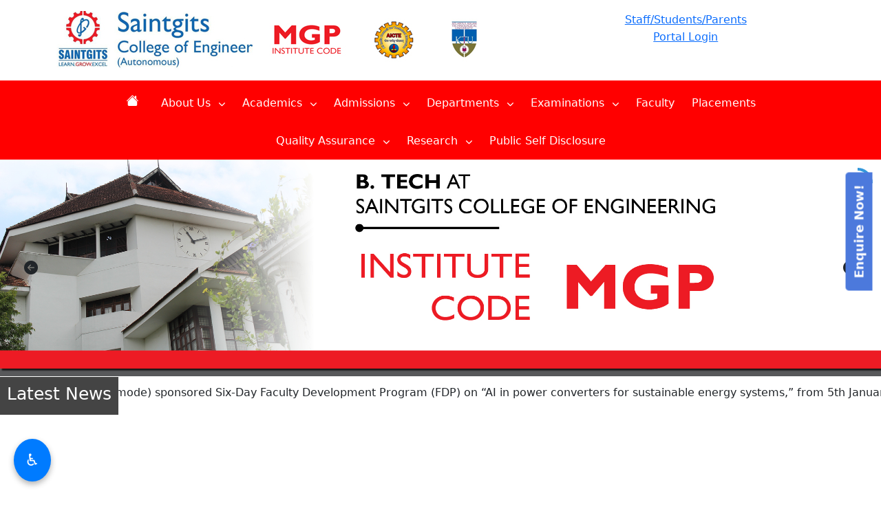

--- FILE ---
content_type: text/html; charset=UTF-8
request_url: https://saintgits.org/saintgits-college-of-engineering/faculty/er-basil-george-thomas/
body_size: 20981
content:
<!doctype html>
<!-- paulirish.com/2008/conditional-stylesheets-vs-css-hacks-answer-neither/ -->
<!--[if lt IE 7]> <html class="no-js ie6 oldie" lang="en-US"> <![endif]-->
<!--[if IE 7]>    <html class="no-js ie7 oldie" lang="en-US"> <![endif]-->
<!--[if IE 8]>    <html class="no-js ie8 oldie" lang="en-US"> <![endif]-->
<!--[if gt IE 8]><!--> <html lang="en-US"> <!--<![endif]-->
<head>

	<!--=== META TAGS ===-->
	<meta http-equiv="X-UA-Compatible" content="IE=edge,chrome=1">
	<meta charset="UTF-8" />
	<meta name="description" content="Saintgits College of Engineering, located in Kottayam, Kerala, is a leading engineering institution known for its academic excellence, cutting-edge research, and industry-focused programs. Offering a dynamic learning environment, Saintgits equips students with the skills needed for a successful engineering career.">
	<meta name="author" content="Saintgits College of Engineering, Kottayam, Kerala">
	<meta name="keywords" content="Saintgits College of Engineering, Kottayam, Kerala, engineering college, best engineering college in Kerala, technical education, B.Tech, M.Tech, MBA, research, innovation, higher education in Kerala">
	<meta name="viewport" content="width=device-width, initial-scale=1, maximum-scale=1">
	<meta name="facebook-domain-verification" content="lk867ves3p9ye1ftsjlbdd58dqivgb" />
	<!--=== LINK TAGS ===-->
	<link rel="shortcut icon" href="https://saintgits.org/wp-content/themes/theme/assets/images/favicon.jpg" />
	<link rel="alternate" type="application/rss+xml" title="Saintgits Group of Institutions RSS2 Feed" href="https://saintgits.org/feed/" />
	<link rel="pingback" href="https://saintgits.org/xmlrpc.php" />
	
	<!--=== TITLE ===-->	
	
	<!--=== WP_HEAD() ===-->
	<title>Er. Basil George Thomas &#8211; Saintgits Group of Institutions</title>
<meta name='robots' content='max-image-preview:large' />
	<style>img:is([sizes="auto" i], [sizes^="auto," i]) { contain-intrinsic-size: 3000px 1500px }</style>
	<!-- Google tag (gtag.js) Consent Mode dataLayer added by Site Kit -->
<script type="text/javascript" id="google_gtagjs-js-consent-mode-data-layer">
/* <![CDATA[ */
window.dataLayer = window.dataLayer || [];function gtag(){dataLayer.push(arguments);}
gtag('consent', 'default', {"ad_personalization":"denied","ad_storage":"denied","ad_user_data":"denied","analytics_storage":"denied","functionality_storage":"denied","security_storage":"denied","personalization_storage":"denied","region":["AT","BE","BG","CH","CY","CZ","DE","DK","EE","ES","FI","FR","GB","GR","HR","HU","IE","IS","IT","LI","LT","LU","LV","MT","NL","NO","PL","PT","RO","SE","SI","SK"],"wait_for_update":500});
window._googlesitekitConsentCategoryMap = {"statistics":["analytics_storage"],"marketing":["ad_storage","ad_user_data","ad_personalization"],"functional":["functionality_storage","security_storage"],"preferences":["personalization_storage"]};
window._googlesitekitConsents = {"ad_personalization":"denied","ad_storage":"denied","ad_user_data":"denied","analytics_storage":"denied","functionality_storage":"denied","security_storage":"denied","personalization_storage":"denied","region":["AT","BE","BG","CH","CY","CZ","DE","DK","EE","ES","FI","FR","GB","GR","HR","HU","IE","IS","IT","LI","LT","LU","LV","MT","NL","NO","PL","PT","RO","SE","SI","SK"],"wait_for_update":500};
/* ]]> */
</script>
<!-- End Google tag (gtag.js) Consent Mode dataLayer added by Site Kit -->
<link rel='dns-prefetch' href='//cdnjs.cloudflare.com' />
<link rel='dns-prefetch' href='//cdn.jsdelivr.net' />
<link rel='dns-prefetch' href='//www.googletagmanager.com' />
<script type="text/javascript">
/* <![CDATA[ */
window._wpemojiSettings = {"baseUrl":"https:\/\/s.w.org\/images\/core\/emoji\/16.0.1\/72x72\/","ext":".png","svgUrl":"https:\/\/s.w.org\/images\/core\/emoji\/16.0.1\/svg\/","svgExt":".svg","source":{"concatemoji":"https:\/\/saintgits.org\/wp-includes\/js\/wp-emoji-release.min.js?ver=6.8.3"}};
/*! This file is auto-generated */
!function(s,n){var o,i,e;function c(e){try{var t={supportTests:e,timestamp:(new Date).valueOf()};sessionStorage.setItem(o,JSON.stringify(t))}catch(e){}}function p(e,t,n){e.clearRect(0,0,e.canvas.width,e.canvas.height),e.fillText(t,0,0);var t=new Uint32Array(e.getImageData(0,0,e.canvas.width,e.canvas.height).data),a=(e.clearRect(0,0,e.canvas.width,e.canvas.height),e.fillText(n,0,0),new Uint32Array(e.getImageData(0,0,e.canvas.width,e.canvas.height).data));return t.every(function(e,t){return e===a[t]})}function u(e,t){e.clearRect(0,0,e.canvas.width,e.canvas.height),e.fillText(t,0,0);for(var n=e.getImageData(16,16,1,1),a=0;a<n.data.length;a++)if(0!==n.data[a])return!1;return!0}function f(e,t,n,a){switch(t){case"flag":return n(e,"\ud83c\udff3\ufe0f\u200d\u26a7\ufe0f","\ud83c\udff3\ufe0f\u200b\u26a7\ufe0f")?!1:!n(e,"\ud83c\udde8\ud83c\uddf6","\ud83c\udde8\u200b\ud83c\uddf6")&&!n(e,"\ud83c\udff4\udb40\udc67\udb40\udc62\udb40\udc65\udb40\udc6e\udb40\udc67\udb40\udc7f","\ud83c\udff4\u200b\udb40\udc67\u200b\udb40\udc62\u200b\udb40\udc65\u200b\udb40\udc6e\u200b\udb40\udc67\u200b\udb40\udc7f");case"emoji":return!a(e,"\ud83e\udedf")}return!1}function g(e,t,n,a){var r="undefined"!=typeof WorkerGlobalScope&&self instanceof WorkerGlobalScope?new OffscreenCanvas(300,150):s.createElement("canvas"),o=r.getContext("2d",{willReadFrequently:!0}),i=(o.textBaseline="top",o.font="600 32px Arial",{});return e.forEach(function(e){i[e]=t(o,e,n,a)}),i}function t(e){var t=s.createElement("script");t.src=e,t.defer=!0,s.head.appendChild(t)}"undefined"!=typeof Promise&&(o="wpEmojiSettingsSupports",i=["flag","emoji"],n.supports={everything:!0,everythingExceptFlag:!0},e=new Promise(function(e){s.addEventListener("DOMContentLoaded",e,{once:!0})}),new Promise(function(t){var n=function(){try{var e=JSON.parse(sessionStorage.getItem(o));if("object"==typeof e&&"number"==typeof e.timestamp&&(new Date).valueOf()<e.timestamp+604800&&"object"==typeof e.supportTests)return e.supportTests}catch(e){}return null}();if(!n){if("undefined"!=typeof Worker&&"undefined"!=typeof OffscreenCanvas&&"undefined"!=typeof URL&&URL.createObjectURL&&"undefined"!=typeof Blob)try{var e="postMessage("+g.toString()+"("+[JSON.stringify(i),f.toString(),p.toString(),u.toString()].join(",")+"));",a=new Blob([e],{type:"text/javascript"}),r=new Worker(URL.createObjectURL(a),{name:"wpTestEmojiSupports"});return void(r.onmessage=function(e){c(n=e.data),r.terminate(),t(n)})}catch(e){}c(n=g(i,f,p,u))}t(n)}).then(function(e){for(var t in e)n.supports[t]=e[t],n.supports.everything=n.supports.everything&&n.supports[t],"flag"!==t&&(n.supports.everythingExceptFlag=n.supports.everythingExceptFlag&&n.supports[t]);n.supports.everythingExceptFlag=n.supports.everythingExceptFlag&&!n.supports.flag,n.DOMReady=!1,n.readyCallback=function(){n.DOMReady=!0}}).then(function(){return e}).then(function(){var e;n.supports.everything||(n.readyCallback(),(e=n.source||{}).concatemoji?t(e.concatemoji):e.wpemoji&&e.twemoji&&(t(e.twemoji),t(e.wpemoji)))}))}((window,document),window._wpemojiSettings);
/* ]]> */
</script>
<style id='wp-emoji-styles-inline-css' type='text/css'>

	img.wp-smiley, img.emoji {
		display: inline !important;
		border: none !important;
		box-shadow: none !important;
		height: 1em !important;
		width: 1em !important;
		margin: 0 0.07em !important;
		vertical-align: -0.1em !important;
		background: none !important;
		padding: 0 !important;
	}
</style>
<link rel='stylesheet' id='wp-block-library-css' href='https://saintgits.org/wp-includes/css/dist/block-library/style.min.css?ver=6.8.3' type='text/css' media='all' />
<style id='classic-theme-styles-inline-css' type='text/css'>
/*! This file is auto-generated */
.wp-block-button__link{color:#fff;background-color:#32373c;border-radius:9999px;box-shadow:none;text-decoration:none;padding:calc(.667em + 2px) calc(1.333em + 2px);font-size:1.125em}.wp-block-file__button{background:#32373c;color:#fff;text-decoration:none}
</style>
<style id='global-styles-inline-css' type='text/css'>
:root{--wp--preset--aspect-ratio--square: 1;--wp--preset--aspect-ratio--4-3: 4/3;--wp--preset--aspect-ratio--3-4: 3/4;--wp--preset--aspect-ratio--3-2: 3/2;--wp--preset--aspect-ratio--2-3: 2/3;--wp--preset--aspect-ratio--16-9: 16/9;--wp--preset--aspect-ratio--9-16: 9/16;--wp--preset--color--black: #000000;--wp--preset--color--cyan-bluish-gray: #abb8c3;--wp--preset--color--white: #ffffff;--wp--preset--color--pale-pink: #f78da7;--wp--preset--color--vivid-red: #cf2e2e;--wp--preset--color--luminous-vivid-orange: #ff6900;--wp--preset--color--luminous-vivid-amber: #fcb900;--wp--preset--color--light-green-cyan: #7bdcb5;--wp--preset--color--vivid-green-cyan: #00d084;--wp--preset--color--pale-cyan-blue: #8ed1fc;--wp--preset--color--vivid-cyan-blue: #0693e3;--wp--preset--color--vivid-purple: #9b51e0;--wp--preset--gradient--vivid-cyan-blue-to-vivid-purple: linear-gradient(135deg,rgba(6,147,227,1) 0%,rgb(155,81,224) 100%);--wp--preset--gradient--light-green-cyan-to-vivid-green-cyan: linear-gradient(135deg,rgb(122,220,180) 0%,rgb(0,208,130) 100%);--wp--preset--gradient--luminous-vivid-amber-to-luminous-vivid-orange: linear-gradient(135deg,rgba(252,185,0,1) 0%,rgba(255,105,0,1) 100%);--wp--preset--gradient--luminous-vivid-orange-to-vivid-red: linear-gradient(135deg,rgba(255,105,0,1) 0%,rgb(207,46,46) 100%);--wp--preset--gradient--very-light-gray-to-cyan-bluish-gray: linear-gradient(135deg,rgb(238,238,238) 0%,rgb(169,184,195) 100%);--wp--preset--gradient--cool-to-warm-spectrum: linear-gradient(135deg,rgb(74,234,220) 0%,rgb(151,120,209) 20%,rgb(207,42,186) 40%,rgb(238,44,130) 60%,rgb(251,105,98) 80%,rgb(254,248,76) 100%);--wp--preset--gradient--blush-light-purple: linear-gradient(135deg,rgb(255,206,236) 0%,rgb(152,150,240) 100%);--wp--preset--gradient--blush-bordeaux: linear-gradient(135deg,rgb(254,205,165) 0%,rgb(254,45,45) 50%,rgb(107,0,62) 100%);--wp--preset--gradient--luminous-dusk: linear-gradient(135deg,rgb(255,203,112) 0%,rgb(199,81,192) 50%,rgb(65,88,208) 100%);--wp--preset--gradient--pale-ocean: linear-gradient(135deg,rgb(255,245,203) 0%,rgb(182,227,212) 50%,rgb(51,167,181) 100%);--wp--preset--gradient--electric-grass: linear-gradient(135deg,rgb(202,248,128) 0%,rgb(113,206,126) 100%);--wp--preset--gradient--midnight: linear-gradient(135deg,rgb(2,3,129) 0%,rgb(40,116,252) 100%);--wp--preset--font-size--small: 13px;--wp--preset--font-size--medium: 20px;--wp--preset--font-size--large: 36px;--wp--preset--font-size--x-large: 42px;--wp--preset--spacing--20: 0.44rem;--wp--preset--spacing--30: 0.67rem;--wp--preset--spacing--40: 1rem;--wp--preset--spacing--50: 1.5rem;--wp--preset--spacing--60: 2.25rem;--wp--preset--spacing--70: 3.38rem;--wp--preset--spacing--80: 5.06rem;--wp--preset--shadow--natural: 6px 6px 9px rgba(0, 0, 0, 0.2);--wp--preset--shadow--deep: 12px 12px 50px rgba(0, 0, 0, 0.4);--wp--preset--shadow--sharp: 6px 6px 0px rgba(0, 0, 0, 0.2);--wp--preset--shadow--outlined: 6px 6px 0px -3px rgba(255, 255, 255, 1), 6px 6px rgba(0, 0, 0, 1);--wp--preset--shadow--crisp: 6px 6px 0px rgba(0, 0, 0, 1);}:where(.is-layout-flex){gap: 0.5em;}:where(.is-layout-grid){gap: 0.5em;}body .is-layout-flex{display: flex;}.is-layout-flex{flex-wrap: wrap;align-items: center;}.is-layout-flex > :is(*, div){margin: 0;}body .is-layout-grid{display: grid;}.is-layout-grid > :is(*, div){margin: 0;}:where(.wp-block-columns.is-layout-flex){gap: 2em;}:where(.wp-block-columns.is-layout-grid){gap: 2em;}:where(.wp-block-post-template.is-layout-flex){gap: 1.25em;}:where(.wp-block-post-template.is-layout-grid){gap: 1.25em;}.has-black-color{color: var(--wp--preset--color--black) !important;}.has-cyan-bluish-gray-color{color: var(--wp--preset--color--cyan-bluish-gray) !important;}.has-white-color{color: var(--wp--preset--color--white) !important;}.has-pale-pink-color{color: var(--wp--preset--color--pale-pink) !important;}.has-vivid-red-color{color: var(--wp--preset--color--vivid-red) !important;}.has-luminous-vivid-orange-color{color: var(--wp--preset--color--luminous-vivid-orange) !important;}.has-luminous-vivid-amber-color{color: var(--wp--preset--color--luminous-vivid-amber) !important;}.has-light-green-cyan-color{color: var(--wp--preset--color--light-green-cyan) !important;}.has-vivid-green-cyan-color{color: var(--wp--preset--color--vivid-green-cyan) !important;}.has-pale-cyan-blue-color{color: var(--wp--preset--color--pale-cyan-blue) !important;}.has-vivid-cyan-blue-color{color: var(--wp--preset--color--vivid-cyan-blue) !important;}.has-vivid-purple-color{color: var(--wp--preset--color--vivid-purple) !important;}.has-black-background-color{background-color: var(--wp--preset--color--black) !important;}.has-cyan-bluish-gray-background-color{background-color: var(--wp--preset--color--cyan-bluish-gray) !important;}.has-white-background-color{background-color: var(--wp--preset--color--white) !important;}.has-pale-pink-background-color{background-color: var(--wp--preset--color--pale-pink) !important;}.has-vivid-red-background-color{background-color: var(--wp--preset--color--vivid-red) !important;}.has-luminous-vivid-orange-background-color{background-color: var(--wp--preset--color--luminous-vivid-orange) !important;}.has-luminous-vivid-amber-background-color{background-color: var(--wp--preset--color--luminous-vivid-amber) !important;}.has-light-green-cyan-background-color{background-color: var(--wp--preset--color--light-green-cyan) !important;}.has-vivid-green-cyan-background-color{background-color: var(--wp--preset--color--vivid-green-cyan) !important;}.has-pale-cyan-blue-background-color{background-color: var(--wp--preset--color--pale-cyan-blue) !important;}.has-vivid-cyan-blue-background-color{background-color: var(--wp--preset--color--vivid-cyan-blue) !important;}.has-vivid-purple-background-color{background-color: var(--wp--preset--color--vivid-purple) !important;}.has-black-border-color{border-color: var(--wp--preset--color--black) !important;}.has-cyan-bluish-gray-border-color{border-color: var(--wp--preset--color--cyan-bluish-gray) !important;}.has-white-border-color{border-color: var(--wp--preset--color--white) !important;}.has-pale-pink-border-color{border-color: var(--wp--preset--color--pale-pink) !important;}.has-vivid-red-border-color{border-color: var(--wp--preset--color--vivid-red) !important;}.has-luminous-vivid-orange-border-color{border-color: var(--wp--preset--color--luminous-vivid-orange) !important;}.has-luminous-vivid-amber-border-color{border-color: var(--wp--preset--color--luminous-vivid-amber) !important;}.has-light-green-cyan-border-color{border-color: var(--wp--preset--color--light-green-cyan) !important;}.has-vivid-green-cyan-border-color{border-color: var(--wp--preset--color--vivid-green-cyan) !important;}.has-pale-cyan-blue-border-color{border-color: var(--wp--preset--color--pale-cyan-blue) !important;}.has-vivid-cyan-blue-border-color{border-color: var(--wp--preset--color--vivid-cyan-blue) !important;}.has-vivid-purple-border-color{border-color: var(--wp--preset--color--vivid-purple) !important;}.has-vivid-cyan-blue-to-vivid-purple-gradient-background{background: var(--wp--preset--gradient--vivid-cyan-blue-to-vivid-purple) !important;}.has-light-green-cyan-to-vivid-green-cyan-gradient-background{background: var(--wp--preset--gradient--light-green-cyan-to-vivid-green-cyan) !important;}.has-luminous-vivid-amber-to-luminous-vivid-orange-gradient-background{background: var(--wp--preset--gradient--luminous-vivid-amber-to-luminous-vivid-orange) !important;}.has-luminous-vivid-orange-to-vivid-red-gradient-background{background: var(--wp--preset--gradient--luminous-vivid-orange-to-vivid-red) !important;}.has-very-light-gray-to-cyan-bluish-gray-gradient-background{background: var(--wp--preset--gradient--very-light-gray-to-cyan-bluish-gray) !important;}.has-cool-to-warm-spectrum-gradient-background{background: var(--wp--preset--gradient--cool-to-warm-spectrum) !important;}.has-blush-light-purple-gradient-background{background: var(--wp--preset--gradient--blush-light-purple) !important;}.has-blush-bordeaux-gradient-background{background: var(--wp--preset--gradient--blush-bordeaux) !important;}.has-luminous-dusk-gradient-background{background: var(--wp--preset--gradient--luminous-dusk) !important;}.has-pale-ocean-gradient-background{background: var(--wp--preset--gradient--pale-ocean) !important;}.has-electric-grass-gradient-background{background: var(--wp--preset--gradient--electric-grass) !important;}.has-midnight-gradient-background{background: var(--wp--preset--gradient--midnight) !important;}.has-small-font-size{font-size: var(--wp--preset--font-size--small) !important;}.has-medium-font-size{font-size: var(--wp--preset--font-size--medium) !important;}.has-large-font-size{font-size: var(--wp--preset--font-size--large) !important;}.has-x-large-font-size{font-size: var(--wp--preset--font-size--x-large) !important;}
:where(.wp-block-post-template.is-layout-flex){gap: 1.25em;}:where(.wp-block-post-template.is-layout-grid){gap: 1.25em;}
:where(.wp-block-columns.is-layout-flex){gap: 2em;}:where(.wp-block-columns.is-layout-grid){gap: 2em;}
:root :where(.wp-block-pullquote){font-size: 1.5em;line-height: 1.6;}
</style>
<link rel='stylesheet' id='bootstrap-css-css' href='https://cdn.jsdelivr.net/npm/bootstrap@5.3.0/dist/css/bootstrap.min.css' type='text/css' media='all' />
<link rel='stylesheet' id='slick-css-css' href='https://cdn.jsdelivr.net/npm/slick-carousel@1.8.1/slick/slick.css' type='text/css' media='all' />
<link rel='stylesheet' id='slick-theme-css-css' href='https://cdn.jsdelivr.net/npm/slick-carousel@1.8.1/slick/slick-theme.css' type='text/css' media='all' />
<link rel='stylesheet' id='style-css' href='https://saintgits.org/wp-content/themes/theme/style.css?ver=1' type='text/css' media='all' />
<link rel='stylesheet' id='font-awesome-css' href='https://cdnjs.cloudflare.com/ajax/libs/font-awesome/6.5.0/css/all.min.css?ver=6.8.3' type='text/css' media='all' />
<!--n2css--><!--n2js--><script type="text/javascript" src="https://saintgits.org/wp-includes/js/jquery/jquery.min.js?ver=3.7.1" id="jquery-core-js"></script>
<script type="text/javascript" src="https://saintgits.org/wp-includes/js/jquery/jquery-migrate.min.js?ver=3.4.1" id="jquery-migrate-js"></script>

<!-- Google tag (gtag.js) snippet added by Site Kit -->

<!-- Google Analytics snippet added by Site Kit -->
<script type="text/javascript" src="https://www.googletagmanager.com/gtag/js?id=G-8NBEJ5T9GN" id="google_gtagjs-js" async></script>
<script type="text/javascript" id="google_gtagjs-js-after">
/* <![CDATA[ */
window.dataLayer = window.dataLayer || [];function gtag(){dataLayer.push(arguments);}
gtag("set","linker",{"domains":["saintgits.org"]});
gtag("js", new Date());
gtag("set", "developer_id.dZTNiMT", true);
gtag("config", "G-8NBEJ5T9GN");
 window._googlesitekit = window._googlesitekit || {}; window._googlesitekit.throttledEvents = []; window._googlesitekit.gtagEvent = (name, data) => { var key = JSON.stringify( { name, data } ); if ( !! window._googlesitekit.throttledEvents[ key ] ) { return; } window._googlesitekit.throttledEvents[ key ] = true; setTimeout( () => { delete window._googlesitekit.throttledEvents[ key ]; }, 5 ); gtag( "event", name, { ...data, event_source: "site-kit" } ); }; 
/* ]]> */
</script>

<!-- End Google tag (gtag.js) snippet added by Site Kit -->
<link rel="https://api.w.org/" href="https://saintgits.org/wp-json/" /><link rel="alternate" title="JSON" type="application/json" href="https://saintgits.org/wp-json/wp/v2/pages/4777" /><link rel="EditURI" type="application/rsd+xml" title="RSD" href="https://saintgits.org/xmlrpc.php?rsd" />
<link rel="canonical" href="https://saintgits.org/saintgits-college-of-engineering/faculty/er-basil-george-thomas/" />
<link rel='shortlink' href='https://saintgits.org/?p=4777' />
<link rel="alternate" title="oEmbed (JSON)" type="application/json+oembed" href="https://saintgits.org/wp-json/oembed/1.0/embed?url=https%3A%2F%2Fsaintgits.org%2Fsaintgits-college-of-engineering%2Ffaculty%2Fer-basil-george-thomas%2F" />
<link rel="alternate" title="oEmbed (XML)" type="text/xml+oembed" href="https://saintgits.org/wp-json/oembed/1.0/embed?url=https%3A%2F%2Fsaintgits.org%2Fsaintgits-college-of-engineering%2Ffaculty%2Fer-basil-george-thomas%2F&#038;format=xml" />
<meta name="generator" content="Site Kit by Google 1.155.0" />
<!-- Google Tag Manager snippet added by Site Kit -->
<script type="text/javascript">
/* <![CDATA[ */

			( function( w, d, s, l, i ) {
				w[l] = w[l] || [];
				w[l].push( {'gtm.start': new Date().getTime(), event: 'gtm.js'} );
				var f = d.getElementsByTagName( s )[0],
					j = d.createElement( s ), dl = l != 'dataLayer' ? '&l=' + l : '';
				j.async = true;
				j.src = 'https://www.googletagmanager.com/gtm.js?id=' + i + dl;
				f.parentNode.insertBefore( j, f );
			} )( window, document, 'script', 'dataLayer', 'GTM-NVXMFL9' );
			
/* ]]> */
</script>

<!-- End Google Tag Manager snippet added by Site Kit -->
	

<!-- Google tag (gtag.js) -->
<script async src="https://www.googletagmanager.com/gtag/js?id=G-89ZHHLMD7C"></script>
<script>
  window.dataLayer = window.dataLayer || [];
  function gtag(){dataLayer.push(arguments);}
  gtag('js', new Date());

  gtag('config', 'G-89ZHHLMD7C');
</script>

<!-- Facebook Pixel Code -->
<script>
!function(f,b,e,v,n,t,s)
{if(f.fbq)return;n=f.fbq=function(){n.callMethod?
n.callMethod.apply(n,arguments):n.queue.push(arguments)};
if(!f._fbq)f._fbq=n;n.push=n;n.loaded=!0;n.version='2.0';
n.queue=[];t=b.createElement(e);t.async=!0;
t.src=v;s=b.getElementsByTagName(e)[0];
s.parentNode.insertBefore(t,s)}(window,document,'script',
'https://connect.facebook.net/en_US/fbevents.js');
 fbq('init', '330998711025937'); 
fbq('track', 'PageView');
</script>
<noscript>
 <img height="1" width="1" 
src="https://www.facebook.com/tr?id=330998711025937&ev=PageView
&noscript=1"/>
</noscript>
<!-- End Facebook Pixel Code -->

</head><body class="wp-singular page-template page-template-single-sub-engineering-college2 page-template-single-sub-engineering-college2-php page page-id-4777 page-child parent-pageid-4353 wp-theme-theme">
<div id="preloader">
	<div id="status"></div>
</div>

<!-- Modal -->
<!--<div class="modal fade" id="autoPopup" tabindex="-1" aria-labelledby="autoPopupLabel" aria-hidden="true">
  <div class="modal-dialog">
    <div class="modal-content">
      
      <div class="modal-header">
        <h5 class="modal-title" id="autoPopupLabel">Welcome!</h5>
        <button type="button" class="btn-close" data-bs-dismiss="modal" aria-label="Close"></button>
      </div>
      
      <div class="modal-body">
        <h4>Admission Notification – Lapsed Seats in B.Tech Programmes</h4>
        <p>
          As per the circular <strong>No. KTU/ASST14(ACADEMIC)/2694/2024 dated 09.10.2024</strong> issued by APJ Abdul Kalam Technological University, 
          admissions to <strong>lapsed seats</strong> in B.Tech programmes at <strong>Saintgits College of Engineering (Autonomous)</strong> 
          will be conducted from <strong>18 to 22 August 2025</strong>.
        </p>
        <p>
          <strong>Apply Now:</strong> 
          <a href="https://admissions.saintgits.org" target="_blank">admissions.saintgits.org</a><br/>
          <strong>Contact us:</strong> 📞 8129400674
        </p>
      </div>
      
    </div>
  </div>
</div>-->


<header class="header-wrap">
	<div class="container group-header-top">
		<div class="row clearfix py-3">
			<div class="col-xl-3 col-lg-12 col-md-12 col-xs-12 clearfix">
				<a class="float-start" href="https://saintgits.org">
					<div class="engg-logo"></div>
				</a>
			</div>
			 <div class="col-xl-9 col-lg-12 col-md-12 col-xs-12 clearfix">
				<div class="row clearfix">
					<div class="col-xl-6 col-lg-12 col-md-12 col-xs-12 d-xl-block d-lg-none d-md-none d-sm-none d-none">
						<div class="engg-logo-2"></div>
					</div>

					
					<div class="col-xl-6 col-lg-12 col-md-12 col-xs-12 d-xl-block d-lg-none d-md-none d-sm-none d-none">
						<div class="text-center">
						<a class="portal-text" href="https://saintgitsengineeringv4.linways.com">Staff/Students/Parents <br>Portal Login</a>
						</div>
					</div>
				</div>
			</div>
				
		</div>
	</div>

	  <nav class="nav-bg text-white text-center">
		  <div class="container">
			<div class="clearfix">
				<div class="main-nav nav-wrapper d-xl-block d-lg-none d-md-none d-sm-none d-none"><ul class="nav-menu"  id="menu" role="menubar"><li class="home-icon menu-item menu-item-type-post_type menu-item-object-page current-page-ancestor menu-item-depth-0" role="none"><a href="https://saintgits.org/saintgits-college-of-engineering/" role="menuitem" tabindex="0">Home</a></li>
<li class="menu-item menu-item-type-custom menu-item-object-custom menu-item-has-children menu-item-depth-0 has-dropdown" role="none"><a href="#" role="menuitem" tabindex="0" aria-haspopup="true" aria-expanded="false">About Us <i class="fas fa-chevron-down dropdown-icon" aria-hidden="true"></i></a>
<ul class="submenu submenu-first" role="menu" aria-hidden="true">
	<li class="menu-item menu-item-type-post_type menu-item-object-page menu-item-depth-1" role="none"><a href="https://saintgits.org/saintgits-college-of-engineering/college-profile/" role="menuitem" tabindex="0">College profile</a></li>
	<li class="menu-item menu-item-type-post_type menu-item-object-page menu-item-depth-1" role="none"><a href="https://saintgits.org/saintgits-college-of-engineering/management-board/" role="menuitem" tabindex="0">Governing Board</a></li>
	<li class="menu-item menu-item-type-post_type menu-item-object-page menu-item-depth-1" role="none"><a href="https://saintgits.org/saintgits-college-of-engineering/organizational-chart/" role="menuitem" tabindex="0">Organizational Chart</a></li>
	<li class="menu-item menu-item-type-post_type menu-item-object-page menu-item-depth-1" role="none"><a href="https://saintgits.org/patron-saint-and-founding-entity/" role="menuitem" tabindex="0">Patron Saint and Founding entity</a></li>
	<li class="menu-item menu-item-type-post_type menu-item-object-page menu-item-depth-1" role="none"><a href="https://saintgits.org/saintgits-college-of-engineering/principals-message/" role="menuitem" tabindex="0">Principal’s Message</a></li>
	<li class="menu-item menu-item-type-post_type menu-item-object-page menu-item-depth-1" role="none"><a href="https://saintgits.org/saintgits-college-of-engineering/vision-and-mission/" role="menuitem" tabindex="0">Vision and Mission</a></li>
</ul>
</li>
<li class="menu-item menu-item-type-custom menu-item-object-custom menu-item-has-children menu-item-depth-0 has-dropdown" role="none"><a href="#" role="menuitem" tabindex="0" aria-haspopup="true" aria-expanded="false">Academics <i class="fas fa-chevron-down dropdown-icon" aria-hidden="true"></i></a>
<ul class="submenu submenu-first" role="menu" aria-hidden="true">
	<li class="menu-item menu-item-type-post_type menu-item-object-page menu-item-depth-1" role="none"><a href="https://saintgits.org/saintgits-college-of-engineering/academic-calendar/" role="menuitem" tabindex="0">Academic Calendar</a></li>
	<li class="menu-item menu-item-type-post_type menu-item-object-page menu-item-depth-1" role="none"><a href="https://saintgits.org/saintgits-college-of-engineering/curriculum/" role="menuitem" tabindex="0">Curriculum</a></li>
	<li class="menu-item menu-item-type-custom menu-item-object-custom menu-item-has-children menu-item-depth-1 has-dropdown" role="none"><a href="#" role="menuitem" tabindex="0" aria-haspopup="true" aria-expanded="false">Programmes <i class="fas fa-chevron-right dropdown-icon" aria-hidden="true"></i></a>
	<ul class="submenu submenu-second" role="menu" aria-hidden="true">
		<li class="menu-item menu-item-type-post_type menu-item-object-page menu-item-depth-2" role="none"><a href="https://saintgits.org/saintgits-design-school/" role="menuitem" tabindex="0">Bachelor of Design</a></li>
		<li class="menu-item menu-item-type-post_type menu-item-object-page menu-item-depth-2" role="none"><a href="https://saintgits.org/saintgits-college-of-engineering/b-tech-chemical-engineering/" role="menuitem" tabindex="0">B. Tech. Chemical Engineering</a></li>
		<li class="menu-item menu-item-type-post_type menu-item-object-page menu-item-depth-2" role="none"><a href="https://saintgits.org/saintgits-college-of-engineering/b-tech-civil-engineering/overview/" role="menuitem" tabindex="0">B.Tech Civil Engineering</a></li>
		<li class="menu-item menu-item-type-post_type menu-item-object-page menu-item-depth-2" role="none"><a href="https://saintgits.org/saintgits-college-of-engineering/b-tech-computer-science-and-engineering/" role="menuitem" tabindex="0">Computer Science and Engineering</a></li>
		<li class="menu-item menu-item-type-post_type menu-item-object-page menu-item-depth-2" role="none"><a href="https://saintgits.org/saintgits-college-of-engineering/b-tech-electronics-communication-engineering/" role="menuitem" tabindex="0">B. Tech. Electronics and Communication Engineering</a></li>
		<li class="menu-item menu-item-type-post_type menu-item-object-page menu-item-depth-2" role="none"><a href="https://saintgits.org/saintgits-college-of-engineering/b-tech-electronics-and-computer-engineering/" role="menuitem" tabindex="0">B.Tech Electronics and Computer Engineering</a></li>
		<li class="menu-item menu-item-type-post_type menu-item-object-page menu-item-depth-2" role="none"><a href="https://saintgits.org/saintgits-college-of-engineering/b-tech-electrical-electronics-engineering/" role="menuitem" tabindex="0">B. Tech. Electrical and Electronics Engineering</a></li>
		<li class="menu-item menu-item-type-post_type menu-item-object-page menu-item-depth-2" role="none"><a href="https://saintgits.org/saintgits-college-of-engineering/b-tech-food-technology/" role="menuitem" tabindex="0">B. Tech. Food Technology</a></li>
		<li class="menu-item menu-item-type-post_type menu-item-object-page menu-item-depth-2" role="none"><a href="https://saintgits.org/saintgits-college-of-engineering/b-tech-mechanical-engineering/" role="menuitem" tabindex="0">B. Tech. Mechanical Engineering</a></li>
		<li class="menu-item menu-item-type-post_type menu-item-object-page menu-item-depth-2" role="none"><a href="https://saintgits.org/saintgits-college-of-engineering/b-tech-robotics-automation/" role="menuitem" tabindex="0">B. Tech. Robotics and Automation</a></li>
		<li class="menu-item menu-item-type-post_type menu-item-object-page menu-item-depth-2" role="none"><a href="https://saintgits.org/saintgits-college-of-engineering/b-tech-vlsi-design/" role="menuitem" tabindex="0">B.Tech VLSI Design and Technology</a></li>
		<li class="menu-item menu-item-type-custom menu-item-object-custom menu-item-depth-2" role="none"><a href="https://saintgits.org/saintgits-design-school/" role="menuitem" tabindex="0">Communication Design</a></li>
		<li class="menu-item menu-item-type-post_type menu-item-object-page menu-item-depth-2" role="none"><a href="https://saintgits.org/saintgits-institute-of-management/integrated-mba/" role="menuitem" tabindex="0">Integrated MBA</a></li>
		<li class="menu-item menu-item-type-post_type menu-item-object-page menu-item-depth-2" role="none"><a href="https://saintgits.org/saintgits-institute-of-computer-applications/integrated-mca/" role="menuitem" tabindex="0">Integrated MCA</a></li>
		<li class="menu-item menu-item-type-custom menu-item-object-custom menu-item-depth-2" role="none"><a href="https://saintgits.org/saintgits-design-school/" role="menuitem" tabindex="0">Interaction Design</a></li>
		<li class="menu-item menu-item-type-post_type menu-item-object-page menu-item-depth-2" role="none"><a href="https://saintgits.org/saintgits-institute-of-management/mba/" role="menuitem" tabindex="0">MBA</a></li>
		<li class="menu-item menu-item-type-post_type menu-item-object-page menu-item-depth-2" role="none"><a href="https://saintgits.org/saintgits-institute-of-management/mba-logistics-supply-chain-management/" role="menuitem" tabindex="0">MBA (Logistics &amp; Supply Chain Management)</a></li>
		<li class="menu-item menu-item-type-post_type menu-item-object-page menu-item-depth-2" role="none"><a href="https://saintgits.org/saintgits-institute-of-computer-applications/mca/" role="menuitem" tabindex="0">MCA</a></li>
		<li class="menu-item menu-item-type-post_type menu-item-object-page menu-item-depth-2" role="none"><a href="https://saintgits.org/saintgits-college-of-engineering/m-tech-computer-science-and-systems-engineering/" role="menuitem" tabindex="0">M. Tech. Computer Science and Systems Engineering</a></li>
		<li class="menu-item menu-item-type-post_type menu-item-object-page menu-item-depth-2" role="none"><a href="https://saintgits.org/saintgits-college-of-engineering/mtech-in-geomechanics-structures/" role="menuitem" tabindex="0">M. Tech in Geomechanics and structures</a></li>
		<li class="menu-item menu-item-type-post_type menu-item-object-page menu-item-depth-2" role="none"><a href="https://saintgits.org/saintgits-college-of-engineering/m-tech-machine-design/" role="menuitem" tabindex="0">M. Tech. Machine Design</a></li>
		<li class="menu-item menu-item-type-post_type menu-item-object-page menu-item-depth-2" role="none"><a href="https://saintgits.org/saintgits-college-of-engineering/m-tech-power-systems/" role="menuitem" tabindex="0">M. Tech. Power Systems</a></li>
		<li class="menu-item menu-item-type-post_type menu-item-object-page menu-item-depth-2" role="none"><a href="https://saintgits.org/saintgits-college-of-engineering/m-tech-robotics-automation/" role="menuitem" tabindex="0">M. Tech. Robotics and Automation</a></li>
		<li class="menu-item menu-item-type-post_type menu-item-object-page menu-item-depth-2" role="none"><a href="https://saintgits.org/saintgits-college-of-engineering/m-tech-structural-engineering-construction-management/" role="menuitem" tabindex="0">M. Tech. Structural Engineering and Construction Management</a></li>
		<li class="menu-item menu-item-type-post_type menu-item-object-page menu-item-depth-2" role="none"><a href="https://saintgits.org/saintgits-college-of-engineering/m-tech-vlsi-embedded-systems/" role="menuitem" tabindex="0">M. Tech. VLSI and Embedded Systems</a></li>
		<li class="menu-item menu-item-type-custom menu-item-object-custom menu-item-depth-2" role="none"><a href="https://saintgits.org/saintgits-college-of-engineering/physics/" role="menuitem" tabindex="0">Ph.D in Basic Sciences</a></li>
		<li class="menu-item menu-item-type-custom menu-item-object-custom menu-item-depth-2" role="none"><a href="https://saintgits.org/saintgits-college-of-engineering/chemical-engineering/" role="menuitem" tabindex="0">Ph.D in Chemical Engineering</a></li>
		<li class="menu-item menu-item-type-custom menu-item-object-custom menu-item-depth-2" role="none"><a href="https://saintgits.org/saintgits-college-of-engineering/civil-engineering/" role="menuitem" tabindex="0">Ph.D in Civil Engineering</a></li>
		<li class="menu-item menu-item-type-custom menu-item-object-custom menu-item-depth-2" role="none"><a href="https://saintgits.org/saintgits-college-of-engineering/department-of-computer-applications/" role="menuitem" tabindex="0">Ph.D in Computer Applications</a></li>
		<li class="menu-item menu-item-type-custom menu-item-object-custom menu-item-depth-2" role="none"><a href="https://saintgits.org/saintgits-college-of-engineering/computer-science-and-engineering/" role="menuitem" tabindex="0">Ph.D in Computer Science and Engineering</a></li>
		<li class="menu-item menu-item-type-custom menu-item-object-custom menu-item-depth-2" role="none"><a href="https://saintgits.org/saintgits-college-of-engineering/electrical-and-electronics-engineering/" role="menuitem" tabindex="0">Ph.D in Electrical Engineering</a></li>
		<li class="menu-item menu-item-type-custom menu-item-object-custom menu-item-depth-2" role="none"><a href="https://saintgits.org/saintgits-college-of-engineering/electronics-and-communications-engineering/" role="menuitem" tabindex="0">Ph.D in Electronics Engineering</a></li>
		<li class="menu-item menu-item-type-custom menu-item-object-custom menu-item-depth-2" role="none"><a href="https://saintgits.org/saintgits-college-of-engineering/food-technology/" role="menuitem" tabindex="0">Ph.D in Food Technology</a></li>
		<li class="menu-item menu-item-type-custom menu-item-object-custom menu-item-depth-2" role="none"><a href="https://saintgits.org/saintgits-college-of-engineering/department-of-business-administration/" role="menuitem" tabindex="0">Ph.D in Management</a></li>
		<li class="menu-item menu-item-type-custom menu-item-object-custom menu-item-depth-2" role="none"><a href="https://saintgits.org/saintgits-college-of-engineering/mechanical-engineering/" role="menuitem" tabindex="0">Ph.D in Mechanical Engineering</a></li>
	</ul>
</li>
	<li class="menu-item menu-item-type-post_type menu-item-object-page menu-item-depth-1" role="none"><a href="https://saintgits.org/saintgits-college-of-engineering/regulations/" role="menuitem" tabindex="0">Regulations</a></li>
	<li class="menu-item menu-item-type-custom menu-item-object-custom menu-item-has-children menu-item-depth-1 has-dropdown" role="none"><a href="#" role="menuitem" tabindex="0" aria-haspopup="true" aria-expanded="false">Statutory Bodies <i class="fas fa-chevron-right dropdown-icon" aria-hidden="true"></i></a>
	<ul class="submenu submenu-second" role="menu" aria-hidden="true">
		<li class="menu-item menu-item-type-post_type menu-item-object-page menu-item-depth-2" role="none"><a href="https://saintgits.org/saintgits-college-of-engineering/academic-council/" role="menuitem" tabindex="0">Academic Council</a></li>
		<li class="menu-item menu-item-type-post_type menu-item-object-page menu-item-depth-2" role="none"><a href="https://saintgits.org/saintgits-college-of-engineering/board-of-studies/" role="menuitem" tabindex="0">Board of Studies</a></li>
		<li class="menu-item menu-item-type-post_type menu-item-object-page menu-item-depth-2" role="none"><a href="https://saintgits.org/saintgits-college-of-engineering/finance-commitee/" role="menuitem" tabindex="0">Finance Commitee</a></li>
		<li class="menu-item menu-item-type-post_type menu-item-object-page menu-item-depth-2" role="none"><a href="https://saintgits.org/saintgits-college-of-engineering/governing-body-2/" role="menuitem" tabindex="0">Governing body</a></li>
	</ul>
</li>
	<li class="menu-item menu-item-type-post_type menu-item-object-page menu-item-depth-1" role="none"><a href="https://saintgits.org/saintgits-college-of-engineering/student-handbook/" role="menuitem" tabindex="0">Student Handbook</a></li>
	<li class="menu-item menu-item-type-post_type menu-item-object-page menu-item-depth-1" role="none"><a href="https://saintgits.org/saintgits-college-of-engineering/syllabus/" role="menuitem" tabindex="0">Syllabus</a></li>
</ul>
</li>
<li class="menu-item menu-item-type-custom menu-item-object-custom menu-item-has-children menu-item-depth-0 has-dropdown" role="none"><a href="#" role="menuitem" tabindex="0" aria-haspopup="true" aria-expanded="false">Admissions <i class="fas fa-chevron-down dropdown-icon" aria-hidden="true"></i></a>
<ul class="submenu submenu-first" role="menu" aria-hidden="true">
	<li class="menu-item menu-item-type-post_type menu-item-object-page menu-item-depth-1" role="none"><a href="https://saintgits.org/saintgits-college-of-engineering/btech/" role="menuitem" tabindex="0">B. Tech.</a></li>
	<li class="menu-item menu-item-type-post_type menu-item-object-page menu-item-depth-1" role="none"><a href="https://saintgits.org/saintgits-college-of-engineering/mtech/" role="menuitem" tabindex="0">M. Tech.</a></li>
</ul>
</li>
<li class="menu-item menu-item-type-custom menu-item-object-custom menu-item-has-children menu-item-depth-0 has-dropdown" role="none"><a href="#" role="menuitem" tabindex="0" aria-haspopup="true" aria-expanded="false">Departments <i class="fas fa-chevron-down dropdown-icon" aria-hidden="true"></i></a>
<ul class="submenu submenu-first" role="menu" aria-hidden="true">
	<li class="menu-item menu-item-type-custom menu-item-object-custom menu-item-has-children menu-item-depth-1 has-dropdown" role="none"><a href="#" role="menuitem" tabindex="0" aria-haspopup="true" aria-expanded="false">Business Administration <i class="fas fa-chevron-right dropdown-icon" aria-hidden="true"></i></a>
	<ul class="submenu submenu-second" role="menu" aria-hidden="true">
		<li class="menu-item menu-item-type-custom menu-item-object-custom menu-item-depth-2" role="none"><a href="https://saintgits.org/saintgits-institute-of-management/sim-profile/" role="menuitem" tabindex="0">About Us</a></li>
		<li class="menu-item menu-item-type-custom menu-item-object-custom menu-item-depth-2" role="none"><a href="https://saintgits.org/saintgits-institute-of-management/mba/" role="menuitem" tabindex="0">Courses Offered</a></li>
		<li class="menu-item menu-item-type-custom menu-item-object-custom menu-item-depth-2" role="none"><a href="https://saintgits.org/saintgits-institute-of-management/faculty/fulltime-faculty/" role="menuitem" tabindex="0">Faculty</a></li>
		<li class="menu-item menu-item-type-custom menu-item-object-custom menu-item-depth-2" role="none"><a href="https://saintgits.org/saintgits-institute-of-management/research/" role="menuitem" tabindex="0">Research</a></li>
	</ul>
</li>
	<li class="menu-item menu-item-type-post_type menu-item-object-page menu-item-has-children menu-item-depth-1 has-dropdown" role="none"><a href="https://saintgits.org/saintgits-college-of-engineering/b-tech-chemical-engineering/" role="menuitem" tabindex="0" aria-haspopup="true" aria-expanded="false">Chemical Engineering <i class="fas fa-chevron-right dropdown-icon" aria-hidden="true"></i></a>
	<ul class="submenu submenu-second" role="menu" aria-hidden="true">
		<li class="menu-item menu-item-type-custom menu-item-object-custom menu-item-depth-2" role="none"><a href="https://saintgits.org/saintgits-college-of-engineering/b-tech-chemical-engineering/" role="menuitem" tabindex="0">About Us</a></li>
		<li class="menu-item menu-item-type-post_type menu-item-object-page menu-item-depth-2" role="none"><a href="https://saintgits.org/saintgits-college-of-engineering/b-tech-chemical-engineering/achievements/" role="menuitem" tabindex="0">Achievements</a></li>
		<li class="menu-item menu-item-type-post_type menu-item-object-page menu-item-depth-2" role="none"><a href="https://saintgits.org/saintgits-college-of-engineering/b-tech-chemical-engineering/department-newsletter/" role="menuitem" tabindex="0">Department Newsletter and Magazine</a></li>
		<li class="menu-item menu-item-type-custom menu-item-object-custom menu-item-depth-2" role="none"><a href="https://saintgits.org/saintgits-college-of-engineering/b-tech-chemical-engineering/faculty/" role="menuitem" tabindex="0">Faculty</a></li>
		<li class="menu-item menu-item-type-post_type menu-item-object-page menu-item-depth-2" role="none"><a href="https://saintgits.org/saintgits-college-of-engineering/b-tech-chemical-engineering/innovations/" role="menuitem" tabindex="0">Innovations</a></li>
		<li class="menu-item menu-item-type-post_type menu-item-object-page menu-item-depth-2" role="none"><a href="https://saintgits.org/saintgits-college-of-engineering/b-tech-chemical-engineering/internships-and-placement/" role="menuitem" tabindex="0">Placements, Higher studies and Internships</a></li>
		<li class="menu-item menu-item-type-post_type menu-item-object-page menu-item-depth-2" role="none"><a href="https://saintgits.org/saintgits-college-of-engineering/b-tech-chemical-engineering/laboratories/" role="menuitem" tabindex="0">Laboratories</a></li>
		<li class="menu-item menu-item-type-post_type menu-item-object-page menu-item-depth-2" role="none"><a href="https://saintgits.org/saintgits-college-of-engineering/b-tech-chemical-engineering/professional-bodies/" role="menuitem" tabindex="0">Professional bodies</a></li>
		<li class="menu-item menu-item-type-post_type menu-item-object-page menu-item-depth-2" role="none"><a href="https://saintgits.org/saintgits-college-of-engineering/b-tech-chemical-engineering/courses-offered/" role="menuitem" tabindex="0">Programmes Offered</a></li>
		<li class="menu-item menu-item-type-post_type menu-item-object-page menu-item-depth-2" role="none"><a href="https://saintgits.org/saintgits-college-of-engineering/b-tech-chemical-engineering/tie-ups-and-mous/" role="menuitem" tabindex="0">Tie-ups and MoUs</a></li>
	</ul>
</li>
	<li class="menu-item menu-item-type-custom menu-item-object-custom menu-item-has-children menu-item-depth-1 has-dropdown" role="none"><a href="#" role="menuitem" tabindex="0" aria-haspopup="true" aria-expanded="false">Chemistry <i class="fas fa-chevron-right dropdown-icon" aria-hidden="true"></i></a>
	<ul class="submenu submenu-second" role="menu" aria-hidden="true">
		<li class="menu-item menu-item-type-custom menu-item-object-custom menu-item-depth-2" role="none"><a href="https://saintgits.org/saintgits-college-of-engineering/chemistry-dept/about-us/" role="menuitem" tabindex="0">About Us</a></li>
		<li class="menu-item menu-item-type-custom menu-item-object-custom menu-item-depth-2" role="none"><a href="https://saintgits.org/saintgits-college-of-engineering/chemistry-dept/events-organized/" role="menuitem" tabindex="0">Events Organized</a></li>
		<li class="menu-item menu-item-type-custom menu-item-object-custom menu-item-depth-2" role="none"><a href="https://saintgits.org/saintgits-college-of-engineering/chemistry-dept/faculty/" role="menuitem" tabindex="0">Faculty</a></li>
		<li class="menu-item menu-item-type-custom menu-item-object-custom menu-item-depth-2" role="none"><a href="https://saintgits.org/saintgits-college-of-engineering/chemistry-dept/laboratory/" role="menuitem" tabindex="0">Laboratory</a></li>
		<li class="menu-item menu-item-type-custom menu-item-object-custom menu-item-depth-2" role="none"><a href="https://saintgits.org/saintgits-college-of-engineering/chemistry-dept/professional-bodies/" role="menuitem" tabindex="0">Professional Bodies</a></li>
	</ul>
</li>
	<li class="menu-item menu-item-type-post_type menu-item-object-page menu-item-has-children menu-item-depth-1 has-dropdown" role="none"><a href="https://saintgits.org/saintgits-college-of-engineering/b-tech-civil-engineering/overview/" role="menuitem" tabindex="0" aria-haspopup="true" aria-expanded="false">Civil Engineering <i class="fas fa-chevron-right dropdown-icon" aria-hidden="true"></i></a>
	<ul class="submenu submenu-second" role="menu" aria-hidden="true">
		<li class="menu-item menu-item-type-custom menu-item-object-custom menu-item-depth-2" role="none"><a href="https://saintgits.org/saintgits-college-of-engineering/b-tech-civil-engineering/overview/" role="menuitem" tabindex="0">About Us</a></li>
		<li class="menu-item menu-item-type-post_type menu-item-object-page menu-item-depth-2" role="none"><a href="https://saintgits.org/saintgits-college-of-engineering/b-tech-civil-engineering/courses-offered/" role="menuitem" tabindex="0">Programmes Offered</a></li>
		<li class="menu-item menu-item-type-custom menu-item-object-custom menu-item-depth-2" role="none"><a href="https://saintgits.org/saintgits-college-of-engineering/b-tech-civil-engineering/faculty-civil/" role="menuitem" tabindex="0">Faculty</a></li>
		<li class="menu-item menu-item-type-post_type menu-item-object-page menu-item-depth-2" role="none"><a href="https://saintgits.org/saintgits-college-of-engineering/b-tech-civil-engineering/laboratories/" role="menuitem" tabindex="0">Laboratories</a></li>
		<li class="menu-item menu-item-type-post_type menu-item-object-page menu-item-depth-2" role="none"><a href="https://saintgits.org/saintgits-college-of-engineering/b-tech-civil-engineering/achievements/" role="menuitem" tabindex="0">Achievements</a></li>
		<li class="menu-item menu-item-type-post_type menu-item-object-page menu-item-depth-2" role="none"><a href="https://saintgits.org/saintgits-college-of-engineering/b-tech-civil-engineering/latest-events/" role="menuitem" tabindex="0">Latest Events</a></li>
		<li class="menu-item menu-item-type-post_type menu-item-object-page menu-item-depth-2" role="none"><a href="https://saintgits.org/saintgits-college-of-engineering/b-tech-civil-engineering/associations/" role="menuitem" tabindex="0">Professional Bodies</a></li>
		<li class="menu-item menu-item-type-post_type menu-item-object-page menu-item-depth-2" role="none"><a href="https://saintgits.org/saintgits-college-of-engineering/b-tech-civil-engineering/tie-ups-and-mous/" role="menuitem" tabindex="0">Tie-ups and MoUs</a></li>
		<li class="menu-item menu-item-type-post_type menu-item-object-page menu-item-depth-2" role="none"><a href="https://saintgits.org/saintgits-college-of-engineering/b-tech-civil-engineering/sponsored-projects/" role="menuitem" tabindex="0">Sponsored Projects</a></li>
		<li class="menu-item menu-item-type-post_type menu-item-object-page menu-item-depth-2" role="none"><a href="https://saintgits.org/saintgits-college-of-engineering/civil-engineering/placement-and-internship-ce/" role="menuitem" tabindex="0">Placement and Internship</a></li>
		<li class="menu-item menu-item-type-post_type menu-item-object-page menu-item-depth-2" role="none"><a href="https://saintgits.org/saintgits-college-of-engineering/b-tech-civil-engineering/publications-and-patents/" role="menuitem" tabindex="0">Publications and Patents</a></li>
		<li class="menu-item menu-item-type-post_type menu-item-object-page menu-item-depth-2" role="none"><a href="https://saintgits.org/saintgits-college-of-engineering/b-tech-civil-engineering/newsletter-civil/" role="menuitem" tabindex="0">Newsletter</a></li>
		<li class="menu-item menu-item-type-post_type menu-item-object-page menu-item-depth-2" role="none"><a href="https://saintgits.org/saintgits-college-of-engineering/b-tech-civil-engineering/3d-printing/" role="menuitem" tabindex="0">3D PRINTING</a></li>
		<li class="menu-item menu-item-type-post_type menu-item-object-page menu-item-depth-2" role="none"><a href="https://saintgits.org/saintgits-college-of-engineering/civil-engineering/pedagogical-approaches/" role="menuitem" tabindex="0">Pedagogical Approaches</a></li>
		<li class="menu-item menu-item-type-custom menu-item-object-custom menu-item-depth-2" role="none"><a href="https://saintgits.org/wp-content/uploads/2025/12/DCP.pdf" role="menuitem" tabindex="0">DCP(NBA)</a></li>
	</ul>
</li>
	<li class="menu-item menu-item-type-custom menu-item-object-custom menu-item-has-children menu-item-depth-1 has-dropdown" role="none"><a href="#" role="menuitem" tabindex="0" aria-haspopup="true" aria-expanded="false">Computer Applications <i class="fas fa-chevron-right dropdown-icon" aria-hidden="true"></i></a>
	<ul class="submenu submenu-second" role="menu" aria-hidden="true">
		<li class="menu-item menu-item-type-custom menu-item-object-custom menu-item-depth-2" role="none"><a href="https://saintgits.org/saintgits-institute-of-computer-applications/college-profile/" role="menuitem" tabindex="0">About Us</a></li>
		<li class="menu-item menu-item-type-custom menu-item-object-custom menu-item-depth-2" role="none"><a href="https://saintgits.org/saintgits-institute-of-computer-applications/mca-admission/" role="menuitem" tabindex="0">Courses Offered</a></li>
		<li class="menu-item menu-item-type-custom menu-item-object-custom menu-item-depth-2" role="none"><a href="https://saintgits.org/saintgits-institute-of-computer-applications/faculty/" role="menuitem" tabindex="0">Faculty</a></li>
		<li class="menu-item menu-item-type-custom menu-item-object-custom menu-item-depth-2" role="none"><a href="https://saintgits.org/saintgits-institute-of-computer-applications/centers/research-and-development/" role="menuitem" tabindex="0">Research</a></li>
	</ul>
</li>
	<li class="menu-item menu-item-type-post_type menu-item-object-page menu-item-has-children menu-item-depth-1 has-dropdown" role="none"><a href="https://saintgits.org/saintgits-college-of-engineering/b-tech-computer-science-and-engineering/" role="menuitem" tabindex="0" aria-haspopup="true" aria-expanded="false">Computer Science and Engineering <i class="fas fa-chevron-right dropdown-icon" aria-hidden="true"></i></a>
	<ul class="submenu submenu-second" role="menu" aria-hidden="true">
		<li class="menu-item menu-item-type-custom menu-item-object-custom menu-item-depth-2" role="none"><a href="https://saintgits.org/saintgits-college-of-engineering/b-tech-computer-science-and-engineering/" role="menuitem" tabindex="0">About Us</a></li>
		<li class="menu-item menu-item-type-post_type menu-item-object-page menu-item-depth-2" role="none"><a href="https://saintgits.org/saintgits-college-of-engineering/b-tech-computer-science-and-engineering/achievements/" role="menuitem" tabindex="0">Achievements</a></li>
		<li class="menu-item menu-item-type-post_type menu-item-object-page menu-item-depth-2" role="none"><a href="https://saintgits.org/saintgits-college-of-engineering/b-tech-computer-science-and-engineering/associations/" role="menuitem" tabindex="0">Associations</a></li>
		<li class="menu-item menu-item-type-post_type menu-item-object-page menu-item-depth-2" role="none"><a href="https://saintgits.org/saintgits-college-of-engineering/b-tech-computer-science-and-engineering/department-newsletter/" role="menuitem" tabindex="0">Department Newsletter</a></li>
		<li class="menu-item menu-item-type-post_type menu-item-object-page menu-item-depth-2" role="none"><a href="https://saintgits.org/saintgits-college-of-engineering/b-tech-computer-science-and-engineering/faculty/" role="menuitem" tabindex="0">Faculty</a></li>
		<li class="menu-item menu-item-type-post_type menu-item-object-page menu-item-depth-2" role="none"><a href="https://saintgits.org/saintgits-college-of-engineering/computer-science-and-engineering/internships-and-placements/" role="menuitem" tabindex="0">Internships and Placements</a></li>
		<li class="menu-item menu-item-type-post_type menu-item-object-page menu-item-depth-2" role="none"><a href="https://saintgits.org/saintgits-college-of-engineering/b-tech-computer-science-and-engineering/laboratories/" role="menuitem" tabindex="0">Laboratories</a></li>
		<li class="menu-item menu-item-type-post_type menu-item-object-page menu-item-depth-2" role="none"><a href="https://saintgits.org/saintgits-college-of-engineering/b-tech-computer-science-and-engineering/professional-bodies/" role="menuitem" tabindex="0">Professional Bodies</a></li>
		<li class="menu-item menu-item-type-post_type menu-item-object-page menu-item-depth-2" role="none"><a href="https://saintgits.org/saintgits-college-of-engineering/b-tech-computer-science-and-engineering/courses-offered/" role="menuitem" tabindex="0">Programmes Offered</a></li>
		<li class="menu-item menu-item-type-post_type menu-item-object-page menu-item-depth-2" role="none"><a href="https://saintgits.org/saintgits-college-of-engineering/b-tech-computer-science-and-engineering/research-and-funded-projects/" role="menuitem" tabindex="0">Research and Funded Projects</a></li>
	</ul>
</li>
	<li class="menu-item menu-item-type-custom menu-item-object-custom menu-item-has-children menu-item-depth-1 has-dropdown" role="none"><a href="#" role="menuitem" tabindex="0" aria-haspopup="true" aria-expanded="false">Design School <i class="fas fa-chevron-right dropdown-icon" aria-hidden="true"></i></a>
	<ul class="submenu submenu-second" role="menu" aria-hidden="true">
		<li class="menu-item menu-item-type-custom menu-item-object-custom menu-item-depth-2" role="none"><a href="https://saintgits.org/saintgits-design-school/disciplines/" role="menuitem" tabindex="0">Courses offered</a></li>
		<li class="menu-item menu-item-type-custom menu-item-object-custom menu-item-depth-2" role="none"><a href="https://saintgits.org/saintgits-design-school/faculty/" role="menuitem" tabindex="0">Faculty</a></li>
	</ul>
</li>
	<li class="menu-item menu-item-type-custom menu-item-object-custom menu-item-has-children menu-item-depth-1 has-dropdown" role="none"><a href="#" role="menuitem" tabindex="0" aria-haspopup="true" aria-expanded="false">Electrical and Electronics Engineering <i class="fas fa-chevron-right dropdown-icon" aria-hidden="true"></i></a>
	<ul class="submenu submenu-second" role="menu" aria-hidden="true">
		<li class="menu-item menu-item-type-custom menu-item-object-custom menu-item-depth-2" role="none"><a href="https://saintgits.org/saintgits-college-of-engineering/b-tech-electrical-electronics-engineering/" role="menuitem" tabindex="0">About Us</a></li>
		<li class="menu-item menu-item-type-post_type menu-item-object-page menu-item-depth-2" role="none"><a href="https://saintgits.org/saintgits-college-of-engineering/b-tech-electrical-electronics-engineering/achievements/" role="menuitem" tabindex="0">Achievements</a></li>
		<li class="menu-item menu-item-type-post_type menu-item-object-page menu-item-depth-2" role="none"><a href="https://saintgits.org/saintgits-college-of-engineering/b-tech-electrical-electronics-engineering/newsletter-eee/" role="menuitem" tabindex="0">Department Newsletter</a></li>
		<li class="menu-item menu-item-type-post_type menu-item-object-page menu-item-depth-2" role="none"><a href="https://saintgits.org/saintgits-college-of-engineering/b-tech-electrical-electronics-engineering/e-baja/" role="menuitem" tabindex="0">E-Baja</a></li>
		<li class="menu-item menu-item-type-post_type menu-item-object-page menu-item-depth-2" role="none"><a href="https://saintgits.org/saintgits-college-of-engineering/b-tech-electrical-electronics-engineering/faculty/" role="menuitem" tabindex="0">Faculty</a></li>
		<li class="menu-item menu-item-type-post_type menu-item-object-page menu-item-depth-2" role="none"><a href="https://saintgits.org/saintgits-college-of-engineering/b-tech-electrical-electronics-engineering/funded-projects-eee/" role="menuitem" tabindex="0">Funded Projects</a></li>
		<li class="menu-item menu-item-type-post_type menu-item-object-page menu-item-depth-2" role="none"><a href="https://saintgits.org/saintgits-college-of-engineering/b-tech-electrical-electronics-engineering/innovation-eee/" role="menuitem" tabindex="0">Innovation</a></li>
		<li class="menu-item menu-item-type-post_type menu-item-object-page menu-item-depth-2" role="none"><a href="https://saintgits.org/saintgits-college-of-engineering/b-tech-electrical-electronics-engineering/internship-and-placement-eee/" role="menuitem" tabindex="0">Internship and Placement</a></li>
		<li class="menu-item menu-item-type-post_type menu-item-object-page menu-item-depth-2" role="none"><a href="https://saintgits.org/saintgits-college-of-engineering/b-tech-electrical-electronics-engineering/laboratories/" role="menuitem" tabindex="0">Laboratories</a></li>
		<li class="menu-item menu-item-type-post_type menu-item-object-page menu-item-depth-2" role="none"><a href="https://saintgits.org/saintgits-college-of-engineering/b-tech-electrical-electronics-engineering/associations/" role="menuitem" tabindex="0">Professional Bodies and Associations</a></li>
		<li class="menu-item menu-item-type-post_type menu-item-object-page menu-item-depth-2" role="none"><a href="https://saintgits.org/saintgits-college-of-engineering/b-tech-electrical-electronics-engineering/courses-offered/" role="menuitem" tabindex="0">Programmes Offered</a></li>
		<li class="menu-item menu-item-type-post_type menu-item-object-page menu-item-depth-2" role="none"><a href="https://saintgits.org/saintgits-college-of-engineering/b-tech-electrical-electronics-engineering/research-and-development-eee/" role="menuitem" tabindex="0">Research and Development</a></li>
	</ul>
</li>
	<li class="menu-item menu-item-type-custom menu-item-object-custom menu-item-has-children menu-item-depth-1 has-dropdown" role="none"><a href="#" role="menuitem" tabindex="0" aria-haspopup="true" aria-expanded="false">Electronics and Communication Engineering <i class="fas fa-chevron-right dropdown-icon" aria-hidden="true"></i></a>
	<ul class="submenu submenu-second" role="menu" aria-hidden="true">
		<li class="menu-item menu-item-type-custom menu-item-object-custom menu-item-depth-2" role="none"><a href="https://saintgits.org/saintgits-college-of-engineering/b-tech-electronics-communication-engineering/" role="menuitem" tabindex="0">About Us</a></li>
		<li class="menu-item menu-item-type-post_type menu-item-object-page menu-item-depth-2" role="none"><a href="https://saintgits.org/saintgits-college-of-engineering/b-tech-electronics-communication-engineering/achievements/" role="menuitem" tabindex="0">Achievements</a></li>
		<li class="menu-item menu-item-type-post_type menu-item-object-page menu-item-depth-2" role="none"><a href="https://saintgits.org/saintgits-college-of-engineering/b-tech-electronics-communication-engineering/alumni-activities/" role="menuitem" tabindex="0">Alumni Activities</a></li>
		<li class="menu-item menu-item-type-post_type menu-item-object-page menu-item-depth-2" role="none"><a href="https://saintgits.org/saintgits-college-of-engineering/b-tech-electronics-communication-engineering/associations/" role="menuitem" tabindex="0">Association</a></li>
		<li class="menu-item menu-item-type-post_type menu-item-object-page menu-item-depth-2" role="none"><a href="https://saintgits.org/saintgits-college-of-engineering/b-tech-electronics-communication-engineering/department-newsletter/" role="menuitem" tabindex="0">Department Newsletter</a></li>
		<li class="menu-item menu-item-type-post_type menu-item-object-page menu-item-depth-2" role="none"><a href="https://saintgits.org/saintgits-college-of-engineering/b-tech-electronics-communication-engineering/faculty-electronics-and-communication-engineering/" role="menuitem" tabindex="0">Faculty</a></li>
		<li class="menu-item menu-item-type-post_type menu-item-object-page menu-item-depth-2" role="none"><a href="https://saintgits.org/saintgits-college-of-engineering/b-tech-electronics-communication-engineering/funded-projects/" role="menuitem" tabindex="0">Funded Projects</a></li>
		<li class="menu-item menu-item-type-post_type menu-item-object-page menu-item-depth-2" role="none"><a href="https://saintgits.org/saintgits-college-of-engineering/b-tech-electronics-communication-engineering/internship-placements/" role="menuitem" tabindex="0">Internship &#038; Placements</a></li>
		<li class="menu-item menu-item-type-post_type menu-item-object-page menu-item-depth-2" role="none"><a href="https://saintgits.org/saintgits-college-of-engineering/b-tech-electronics-communication-engineering/laboratories/" role="menuitem" tabindex="0">Laboratories</a></li>
		<li class="menu-item menu-item-type-post_type menu-item-object-page menu-item-depth-2" role="none"><a href="https://saintgits.org/saintgits-college-of-engineering/b-tech-electronics-communication-engineering/professional-bodies/" role="menuitem" tabindex="0">Professional Bodies</a></li>
		<li class="menu-item menu-item-type-post_type menu-item-object-page menu-item-depth-2" role="none"><a href="https://saintgits.org/saintgits-college-of-engineering/b-tech-electronics-communication-engineering/courses-offered/" role="menuitem" tabindex="0">Programmes Offered</a></li>
		<li class="menu-item menu-item-type-post_type menu-item-object-page menu-item-depth-2" role="none"><a href="https://saintgits.org/saintgits-college-of-engineering/b-tech-electronics-communication-engineering/research/" role="menuitem" tabindex="0">Research</a></li>
	</ul>
</li>
	<li class="menu-item menu-item-type-custom menu-item-object-custom menu-item-has-children menu-item-depth-1 has-dropdown" role="none"><a href="#" role="menuitem" tabindex="0" aria-haspopup="true" aria-expanded="false">Electronics and Computer Engineering <i class="fas fa-chevron-right dropdown-icon" aria-hidden="true"></i></a>
	<ul class="submenu submenu-second" role="menu" aria-hidden="true">
		<li class="menu-item menu-item-type-custom menu-item-object-custom menu-item-depth-2" role="none"><a href="https://saintgits.org/saintgits-college-of-engineering/b-tech-electronics-and-computer-engineering/" role="menuitem" tabindex="0">About us</a></li>
		<li class="menu-item menu-item-type-custom menu-item-object-custom menu-item-depth-2" role="none"><a href="https://saintgits.org/saintgits-college-of-engineering/b-tech-electronics-and-computer-engineering/" role="menuitem" tabindex="0">Achievements</a></li>
		<li class="menu-item menu-item-type-custom menu-item-object-custom menu-item-depth-2" role="none"><a href="https://saintgits.org/saintgits-college-of-engineering/b-tech-electronics-communication-engineering/faculty-electronics-and-communication-engineering/" role="menuitem" tabindex="0">Faculty</a></li>
	</ul>
</li>
	<li class="menu-item menu-item-type-custom menu-item-object-custom menu-item-has-children menu-item-depth-1 has-dropdown" role="none"><a href="#" role="menuitem" tabindex="0" aria-haspopup="true" aria-expanded="false">Food Technology <i class="fas fa-chevron-right dropdown-icon" aria-hidden="true"></i></a>
	<ul class="submenu submenu-second" role="menu" aria-hidden="true">
		<li class="menu-item menu-item-type-custom menu-item-object-custom menu-item-depth-2" role="none"><a href="https://saintgits.org/saintgits-college-of-engineering/b-tech-food-technology/" role="menuitem" tabindex="0">About Us</a></li>
		<li class="menu-item menu-item-type-post_type menu-item-object-page menu-item-depth-2" role="none"><a href="https://saintgits.org/saintgits-college-of-engineering/b-tech-electronics-communication-engineering/achievements/" role="menuitem" tabindex="0">Achievements</a></li>
		<li class="menu-item menu-item-type-post_type menu-item-object-page menu-item-depth-2" role="none"><a href="https://saintgits.org/saintgits-college-of-engineering/food-technology/consultancy-and-collaboration/" role="menuitem" tabindex="0">Consultancy and Collaboration</a></li>
		<li class="menu-item menu-item-type-post_type menu-item-object-page menu-item-depth-2" role="none"><a href="https://saintgits.org/saintgits-college-of-engineering/b-tech-food-technology/department-newsletter/" role="menuitem" tabindex="0">Department Newsletter/Social Media</a></li>
		<li class="menu-item menu-item-type-post_type menu-item-object-page menu-item-depth-2" role="none"><a href="https://saintgits.org/saintgits-college-of-engineering/b-tech-food-technology/faculty-food/" role="menuitem" tabindex="0">Faculty</a></li>
		<li class="menu-item menu-item-type-post_type menu-item-object-page menu-item-depth-2" role="none"><a href="https://saintgits.org/saintgits-college-of-engineering/food-technology/internships-and-placement/" role="menuitem" tabindex="0">Internships and Placement</a></li>
		<li class="menu-item menu-item-type-post_type menu-item-object-page menu-item-depth-2" role="none"><a href="https://saintgits.org/saintgits-college-of-engineering/b-tech-food-technology/laboratories/" role="menuitem" tabindex="0">Laboratories</a></li>
		<li class="menu-item menu-item-type-post_type menu-item-object-page menu-item-depth-2" role="none"><a href="https://saintgits.org/saintgits-college-of-engineering/b-tech-food-technology/professional-bodies/" role="menuitem" tabindex="0">Professional Bodies</a></li>
		<li class="menu-item menu-item-type-post_type menu-item-object-page menu-item-depth-2" role="none"><a href="https://saintgits.org/saintgits-college-of-engineering/b-tech-food-technology/courses-offered/" role="menuitem" tabindex="0">Program Offered</a></li>
		<li class="menu-item menu-item-type-post_type menu-item-object-page menu-item-depth-2" role="none"><a href="https://saintgits.org/saintgits-college-of-engineering/b-tech-food-technology/research/" role="menuitem" tabindex="0">Research</a></li>
	</ul>
</li>
	<li class="menu-item menu-item-type-custom menu-item-object-custom menu-item-has-children menu-item-depth-1 has-dropdown" role="none"><a href="https://saintgits.org/saintgits-college-of-engineering/mathematics/" role="menuitem" tabindex="0" aria-haspopup="true" aria-expanded="false">Mathematics <i class="fas fa-chevron-right dropdown-icon" aria-hidden="true"></i></a>
	<ul class="submenu submenu-second" role="menu" aria-hidden="true">
		<li class="menu-item menu-item-type-custom menu-item-object-custom menu-item-depth-2" role="none"><a href="https://saintgits.org/saintgits-college-of-engineering/mathematics/" role="menuitem" tabindex="0">About us</a></li>
		<li class="menu-item menu-item-type-post_type menu-item-object-page menu-item-depth-2" role="none"><a href="https://saintgits.org/saintgits-college-of-engineering/mathematics/courses-offered/" role="menuitem" tabindex="0">Courses Offered</a></li>
		<li class="menu-item menu-item-type-post_type menu-item-object-page menu-item-depth-2" role="none"><a href="https://saintgits.org/saintgits-college-of-engineering/mathematics/faculty/" role="menuitem" tabindex="0">Faculty</a></li>
		<li class="menu-item menu-item-type-post_type menu-item-object-page menu-item-depth-2" role="none"><a href="https://saintgits.org/saintgits-college-of-engineering/mathematics/infinity-the-mathematics-club/" role="menuitem" tabindex="0">INFINITY – THE MATHEMATICS CLUB</a></li>
	</ul>
</li>
	<li class="menu-item menu-item-type-custom menu-item-object-custom menu-item-has-children menu-item-depth-1 has-dropdown" role="none"><a href="#" role="menuitem" tabindex="0" aria-haspopup="true" aria-expanded="false">Mechanical Engineering <i class="fas fa-chevron-right dropdown-icon" aria-hidden="true"></i></a>
	<ul class="submenu submenu-second" role="menu" aria-hidden="true">
		<li class="menu-item menu-item-type-custom menu-item-object-custom menu-item-depth-2" role="none"><a href="https://saintgits.org/saintgits-college-of-engineering/b-tech-mechanical-engineering/" role="menuitem" tabindex="0">About Us</a></li>
		<li class="menu-item menu-item-type-post_type menu-item-object-page menu-item-depth-2" role="none"><a href="https://saintgits.org/saintgits-college-of-engineering/b-tech-mechanical-engineering/achievements/" role="menuitem" tabindex="0">Achievements</a></li>
		<li class="menu-item menu-item-type-post_type menu-item-object-page menu-item-depth-2" role="none"><a href="https://saintgits.org/saintgits-college-of-engineering/b-tech-mechanical-engineering/handbook/" role="menuitem" tabindex="0">Department Handbook</a></li>
		<li class="menu-item menu-item-type-custom menu-item-object-custom menu-item-depth-2" role="none"><a href="https://megitspress.blogspot.com/p/mechanical-engineering-at-saintgits.html" role="menuitem" tabindex="0">Department Blog</a></li>
		<li class="menu-item menu-item-type-post_type menu-item-object-page menu-item-depth-2" role="none"><a href="https://saintgits.org/saintgits-college-of-engineering/b-tech-mechanical-engineering/department-newsletter/" role="menuitem" tabindex="0">Department Newsletter</a></li>
		<li class="menu-item menu-item-type-post_type menu-item-object-page menu-item-depth-2" role="none"><a href="https://saintgits.org/saintgits-college-of-engineering/b-tech-mechanical-engineering/faculty-mechanical-engineering/" role="menuitem" tabindex="0">Faculty</a></li>
		<li class="menu-item menu-item-type-post_type menu-item-object-page menu-item-depth-2" role="none"><a href="https://saintgits.org/saintgits-college-of-engineering/b-tech-mechanical-engineering/funded-projects/" role="menuitem" tabindex="0">Research and Funded Projects</a></li>
		<li class="menu-item menu-item-type-post_type menu-item-object-page menu-item-depth-2" role="none"><a href="https://saintgits.org/saintgits-college-of-engineering/b-tech-mechanical-engineering/laboratories/" role="menuitem" tabindex="0">Laboratories</a></li>
		<li class="menu-item menu-item-type-post_type menu-item-object-page menu-item-depth-2" role="none"><a href="https://saintgits.org/saintgits-college-of-engineering/b-tech-mechanical-engineering/placements/" role="menuitem" tabindex="0">Internships and Placements</a></li>
		<li class="menu-item menu-item-type-post_type menu-item-object-page menu-item-depth-2" role="none"><a href="https://saintgits.org/saintgits-college-of-engineering/b-tech-mechanical-engineering/professional-bodies/" role="menuitem" tabindex="0">Professional Bodies</a></li>
		<li class="menu-item menu-item-type-post_type menu-item-object-page menu-item-depth-2" role="none"><a href="https://saintgits.org/saintgits-college-of-engineering/b-tech-mechanical-engineering/courses-offered/" role="menuitem" tabindex="0">Programmes Offered</a></li>
	</ul>
</li>
	<li class="menu-item menu-item-type-custom menu-item-object-custom menu-item-has-children menu-item-depth-1 has-dropdown" role="none"><a href="#" role="menuitem" tabindex="0" aria-haspopup="true" aria-expanded="false">Physics <i class="fas fa-chevron-right dropdown-icon" aria-hidden="true"></i></a>
	<ul class="submenu submenu-second" role="menu" aria-hidden="true">
		<li class="menu-item menu-item-type-post_type menu-item-object-page menu-item-depth-2" role="none"><a href="https://saintgits.org/saintgits-college-of-engineering/physics-dept/about-us/" role="menuitem" tabindex="0">About Us</a></li>
		<li class="menu-item menu-item-type-post_type menu-item-object-page menu-item-depth-2" role="none"><a href="https://saintgits.org/saintgits-college-of-engineering/physics-dept/achievements-and-activities/" role="menuitem" tabindex="0">Achievements and Activities</a></li>
		<li class="menu-item menu-item-type-post_type menu-item-object-page menu-item-depth-2" role="none"><a href="https://saintgits.org/saintgits-college-of-engineering/physics-dept/astronomy-club/" role="menuitem" tabindex="0">Astronomy Club</a></li>
		<li class="menu-item menu-item-type-post_type menu-item-object-page menu-item-depth-2" role="none"><a href="https://saintgits.org/saintgits-college-of-engineering/physics-dept/faculty/" role="menuitem" tabindex="0">Faculty</a></li>
		<li class="menu-item menu-item-type-post_type menu-item-object-page menu-item-depth-2" role="none"><a href="https://saintgits.org/saintgits-college-of-engineering/physics-dept/laboratory/" role="menuitem" tabindex="0">Laboratory</a></li>
	</ul>
</li>
	<li class="menu-item menu-item-type-custom menu-item-object-custom menu-item-has-children menu-item-depth-1 has-dropdown" role="none"><a href="#" role="menuitem" tabindex="0" aria-haspopup="true" aria-expanded="false">Robotics and Automation <i class="fas fa-chevron-right dropdown-icon" aria-hidden="true"></i></a>
	<ul class="submenu submenu-second" role="menu" aria-hidden="true">
		<li class="menu-item menu-item-type-custom menu-item-object-custom menu-item-depth-2" role="none"><a href="https://saintgits.org/saintgits-college-of-engineering/b-tech-robotics-automation/" role="menuitem" tabindex="0">About us</a></li>
		<li class="menu-item menu-item-type-post_type menu-item-object-page menu-item-depth-2" role="none"><a href="https://saintgits.org/saintgits-college-of-engineering/b-tech-robotics-automation/achievements/" role="menuitem" tabindex="0">Achievements</a></li>
		<li class="menu-item menu-item-type-post_type menu-item-object-page menu-item-depth-2" role="none"><a href="https://saintgits.org/saintgits-college-of-engineering/b-tech-robotics-automation/associations-2/" role="menuitem" tabindex="0">Associations</a></li>
		<li class="menu-item menu-item-type-post_type menu-item-object-page menu-item-depth-2" role="none"><a href="https://saintgits.org/saintgits-college-of-engineering/b-tech-robotics-automation/department-newsletter/" role="menuitem" tabindex="0">Department Newsletter</a></li>
		<li class="menu-item menu-item-type-post_type menu-item-object-page menu-item-depth-2" role="none"><a href="https://saintgits.org/saintgits-college-of-engineering/b-tech-robotics-automation/faculty-robotics-and-automation/" role="menuitem" tabindex="0">Faculty</a></li>
		<li class="menu-item menu-item-type-post_type menu-item-object-page menu-item-depth-2" role="none"><a href="https://saintgits.org/saintgits-college-of-engineering/b-tech-robotics-automation/internships-and-placements/" role="menuitem" tabindex="0">Internships and Placements</a></li>
		<li class="menu-item menu-item-type-post_type menu-item-object-page menu-item-depth-2" role="none"><a href="https://saintgits.org/saintgits-college-of-engineering/b-tech-robotics-automation/professional-bodies/" role="menuitem" tabindex="0">Professional Bodies</a></li>
		<li class="menu-item menu-item-type-post_type menu-item-object-page menu-item-depth-2" role="none"><a href="https://saintgits.org/saintgits-college-of-engineering/b-tech-robotics-automation/course-offered/" role="menuitem" tabindex="0">Programmes Offered</a></li>
		<li class="menu-item menu-item-type-post_type menu-item-object-page menu-item-depth-2" role="none"><a href="https://saintgits.org/saintgits-college-of-engineering/b-tech-robotics-automation/research-and-projects/" role="menuitem" tabindex="0">Research and Projects</a></li>
	</ul>
</li>
	<li class="menu-item menu-item-type-custom menu-item-object-custom menu-item-has-children menu-item-depth-1 has-dropdown" role="none"><a href="#" role="menuitem" tabindex="0" aria-haspopup="true" aria-expanded="false">VLSI Design and Technology <i class="fas fa-chevron-right dropdown-icon" aria-hidden="true"></i></a>
	<ul class="submenu submenu-second" role="menu" aria-hidden="true">
		<li class="menu-item menu-item-type-custom menu-item-object-custom menu-item-depth-2" role="none"><a href="https://saintgits.org/saintgits-college-of-engineering/b-tech-vlsi-design/" role="menuitem" tabindex="0">About us</a></li>
		<li class="menu-item menu-item-type-post_type menu-item-object-page menu-item-depth-2" role="none"><a href="https://saintgits.org/saintgits-college-of-engineering/b-tech-vlsi-design/achievements/" role="menuitem" tabindex="0">Achievements</a></li>
		<li class="menu-item menu-item-type-custom menu-item-object-custom menu-item-depth-2" role="none"><a href="https://saintgits.org/saintgits-college-of-engineering/b-tech-electronics-communication-engineering/faculty-electronics-and-communication-engineering/" role="menuitem" tabindex="0">Faculty</a></li>
	</ul>
</li>
</ul>
</li>
<li class="menu-item menu-item-type-post_type menu-item-object-page menu-item-has-children menu-item-depth-0 has-dropdown" role="none"><a href="https://saintgits.org/saintgits-college-of-engineering/examinations/" role="menuitem" tabindex="0" aria-haspopup="true" aria-expanded="false">Examinations <i class="fas fa-chevron-down dropdown-icon" aria-hidden="true"></i></a>
<ul class="submenu submenu-first" role="menu" aria-hidden="true">
	<li class="menu-item menu-item-type-post_type menu-item-object-page menu-item-depth-1" role="none"><a href="https://saintgits.org/saintgits-college-of-engineering/forms/" role="menuitem" tabindex="0">Forms</a></li>
	<li class="menu-item menu-item-type-post_type menu-item-object-page menu-item-depth-1" role="none"><a href="https://saintgits.org/saintgits-college-of-engineering/examinations/general-guidelines/" role="menuitem" tabindex="0">General Guidelines</a></li>
	<li class="menu-item menu-item-type-post_type menu-item-object-page menu-item-depth-1" role="none"><a href="https://saintgits.org/saintgits-college-of-engineering/examinations/notifications/" role="menuitem" tabindex="0">Notifications</a></li>
	<li class="menu-item menu-item-type-post_type menu-item-object-page menu-item-depth-1" role="none"><a href="https://saintgits.org/saintgits-college-of-engineering/results/" role="menuitem" tabindex="0">Results</a></li>
	<li class="menu-item menu-item-type-post_type menu-item-object-page menu-item-depth-1" role="none"><a href="https://saintgits.org/saintgits-college-of-engineering/examinations/time-tables/" role="menuitem" tabindex="0">Timetables</a></li>
</ul>
</li>
<li class="menu-item menu-item-type-post_type menu-item-object-page current-page-ancestor menu-item-depth-0" role="none"><a href="https://saintgits.org/saintgits-college-of-engineering/faculty/" role="menuitem" tabindex="0">Faculty</a></li>
<li class="menu-item menu-item-type-post_type menu-item-object-page menu-item-depth-0" role="none"><a href="https://saintgits.org/saintgits-college-of-engineering/placements/" role="menuitem" tabindex="0">Placements</a></li>
<li class="menu-item menu-item-type-custom menu-item-object-custom menu-item-has-children menu-item-depth-0 has-dropdown" role="none"><a href="#" role="menuitem" tabindex="0" aria-haspopup="true" aria-expanded="false">Quality Assurance <i class="fas fa-chevron-down dropdown-icon" aria-hidden="true"></i></a>
<ul class="submenu submenu-first" role="menu" aria-hidden="true">
	<li class="menu-item menu-item-type-custom menu-item-object-custom menu-item-has-children menu-item-depth-1 has-dropdown" role="none"><a href="#" role="menuitem" tabindex="0" aria-haspopup="true" aria-expanded="false">IQAC <i class="fas fa-chevron-right dropdown-icon" aria-hidden="true"></i></a>
	<ul class="submenu submenu-second" role="menu" aria-hidden="true">
		<li class="menu-item menu-item-type-post_type menu-item-object-page menu-item-depth-2" role="none"><a href="https://saintgits.org/saintgits-college-of-engineering/iqac/" role="menuitem" tabindex="0">About Saintgits IQAC</a></li>
		<li class="menu-item menu-item-type-post_type menu-item-object-page menu-item-depth-2" role="none"><a href="https://saintgits.org/saintgits-college-of-engineering/iqac/iqac/" role="menuitem" tabindex="0">Constitution</a></li>
		<li class="menu-item menu-item-type-post_type menu-item-object-page menu-item-depth-2" role="none"><a href="https://saintgits.org/saintgits-college-of-engineering/iqac/iqac-audit-report/" role="menuitem" tabindex="0">IQAC Audit Report</a></li>
		<li class="menu-item menu-item-type-post_type menu-item-object-page menu-item-depth-2" role="none"><a href="https://saintgits.org/saintgits-college-of-engineering/iqac/institutional-development-plan/" role="menuitem" tabindex="0">Institutional Development Plan</a></li>
		<li class="menu-item menu-item-type-post_type menu-item-object-page menu-item-depth-2" role="none"><a href="https://saintgits.org/saintgits-college-of-engineering/iqac/iqac-2/" role="menuitem" tabindex="0">Meeting Minutes</a></li>
		<li class="menu-item menu-item-type-post_type menu-item-object-page menu-item-depth-2" role="none"><a href="https://saintgits.org/saintgits-college-of-engineering/iqac/uhv-policy/" role="menuitem" tabindex="0">UHV Policy</a></li>
	</ul>
</li>
	<li class="menu-item menu-item-type-custom menu-item-object-custom menu-item-depth-1" role="none"><a href="https://saintgits.org/affiliations-and-accrediations/" role="menuitem" tabindex="0">NBA</a></li>
</ul>
</li>
<li class="nav-right-align menu-item menu-item-type-custom menu-item-object-custom menu-item-has-children menu-item-depth-0 has-dropdown" role="none"><a href="#" role="menuitem" tabindex="0" aria-haspopup="true" aria-expanded="false">Research <i class="fas fa-chevron-down dropdown-icon" aria-hidden="true"></i></a>
<ul class="submenu submenu-first" role="menu" aria-hidden="true">
	<li class="dropdown-menu-right menu-item menu-item-type-custom menu-item-object-custom menu-item-has-children menu-item-depth-1 has-dropdown" role="none"><a href="#" role="menuitem" tabindex="0" aria-haspopup="true" aria-expanded="false">Funded Project <i class="fas fa-chevron-right dropdown-icon" aria-hidden="true"></i></a>
	<ul class="submenu submenu-second" role="menu" aria-hidden="true">
		<li class="menu-item menu-item-type-post_type menu-item-object-page menu-item-depth-2" role="none"><a href="https://saintgits.org/saintgits-college-of-engineering/funded-projects-faculty-members/" role="menuitem" tabindex="0">Faculty Members</a></li>
		<li class="menu-item menu-item-type-post_type menu-item-object-page menu-item-depth-2" role="none"><a href="https://saintgits.org/saintgits-college-of-engineering/funded-projects-students/" role="menuitem" tabindex="0">Students</a></li>
	</ul>
</li>
	<li class="dropdown-menu-right menu-item menu-item-type-custom menu-item-object-custom menu-item-has-children menu-item-depth-1 has-dropdown" role="none"><a href="#" role="menuitem" tabindex="0" aria-haspopup="true" aria-expanded="false">Ph.D <i class="fas fa-chevron-right dropdown-icon" aria-hidden="true"></i></a>
	<ul class="submenu submenu-second" role="menu" aria-hidden="true">
		<li class="menu-item menu-item-type-post_type menu-item-object-page menu-item-depth-2" role="none"><a href="https://saintgits.org/saintgits-college-of-engineering/patents-granted/" role="menuitem" tabindex="0">Patents</a></li>
		<li class="menu-item menu-item-type-post_type menu-item-object-page menu-item-depth-2" role="none"><a href="https://saintgits.org/saintgits-college-of-engineering/ph-d-eligibility/" role="menuitem" tabindex="0">Ph.D. Eligibility</a></li>
		<li class="menu-item menu-item-type-post_type menu-item-object-page menu-item-depth-2" role="none"><a href="https://saintgits.org/saintgits-college-of-engineering/research-scholars/" role="menuitem" tabindex="0">Research Scholars</a></li>
		<li class="menu-item menu-item-type-post_type menu-item-object-page menu-item-depth-2" role="none"><a href="https://saintgits.org/saintgits-college-of-engineering/ph-d-in-engineering/" role="menuitem" tabindex="0">Research Supervisor</a></li>
	</ul>
</li>
	<li class="dropdown-menu-right menu-item menu-item-type-custom menu-item-object-custom menu-item-has-children menu-item-depth-1 has-dropdown" role="none"><a href="#" role="menuitem" tabindex="0" aria-haspopup="true" aria-expanded="false">Research Areas <i class="fas fa-chevron-right dropdown-icon" aria-hidden="true"></i></a>
	<ul class="submenu submenu-second" role="menu" aria-hidden="true">
		<li class="menu-item menu-item-type-post_type menu-item-object-page menu-item-depth-2" role="none"><a href="https://saintgits.org/saintgits-college-of-engineering/chemical-engineering/" role="menuitem" tabindex="0">Chemical Engineering</a></li>
		<li class="menu-item menu-item-type-post_type menu-item-object-page menu-item-depth-2" role="none"><a href="https://saintgits.org/saintgits-college-of-engineering/chemistry/" role="menuitem" tabindex="0">Chemistry</a></li>
		<li class="menu-item menu-item-type-post_type menu-item-object-page menu-item-depth-2" role="none"><a href="https://saintgits.org/saintgits-college-of-engineering/civil-engineering/" role="menuitem" tabindex="0">Civil Engineering</a></li>
		<li class="menu-item menu-item-type-post_type menu-item-object-page menu-item-depth-2" role="none"><a href="https://saintgits.org/saintgits-college-of-engineering/computer-science-and-engineering/" role="menuitem" tabindex="0">Computer Science and Engineering</a></li>
		<li class="menu-item menu-item-type-post_type menu-item-object-page menu-item-depth-2" role="none"><a href="https://saintgits.org/saintgits-college-of-engineering/department-of-business-administration/" role="menuitem" tabindex="0">Department of Business Administration</a></li>
		<li class="menu-item menu-item-type-post_type menu-item-object-page menu-item-depth-2" role="none"><a href="https://saintgits.org/saintgits-college-of-engineering/department-of-computer-applications/" role="menuitem" tabindex="0">Department of Computer Applications</a></li>
		<li class="menu-item menu-item-type-post_type menu-item-object-page menu-item-depth-2" role="none"><a href="https://saintgits.org/saintgits-college-of-engineering/electrical-and-electronics-engineering/" role="menuitem" tabindex="0">Electrical and Electronics Engineering</a></li>
		<li class="menu-item menu-item-type-post_type menu-item-object-page menu-item-depth-2" role="none"><a href="https://saintgits.org/saintgits-college-of-engineering/electronics-and-communications-engineering/" role="menuitem" tabindex="0">Electronics and Communications Engineering</a></li>
		<li class="menu-item menu-item-type-post_type menu-item-object-page menu-item-depth-2" role="none"><a href="https://saintgits.org/saintgits-college-of-engineering/food-technology/" role="menuitem" tabindex="0">Food Technology</a></li>
		<li class="menu-item menu-item-type-post_type menu-item-object-page menu-item-depth-2" role="none"><a href="https://saintgits.org/saintgits-college-of-engineering/mechanical-engineering/" role="menuitem" tabindex="0">Mechanical Engineering</a></li>
		<li class="menu-item menu-item-type-post_type menu-item-object-page menu-item-depth-2" role="none"><a href="https://saintgits.org/saintgits-college-of-engineering/physics/" role="menuitem" tabindex="0">Physics</a></li>
		<li class="menu-item menu-item-type-post_type menu-item-object-page menu-item-depth-2" role="none"><a href="https://saintgits.org/saintgits-college-of-engineering/robotics-and-automation/" role="menuitem" tabindex="0">Robotics and Automation</a></li>
	</ul>
</li>
	<li class="dropdown-menu-right menu-item menu-item-type-custom menu-item-object-custom menu-item-has-children menu-item-depth-1 has-dropdown" role="none"><a href="#" role="menuitem" tabindex="0" aria-haspopup="true" aria-expanded="false">Research Facilities <i class="fas fa-chevron-right dropdown-icon" aria-hidden="true"></i></a>
	<ul class="submenu submenu-second" role="menu" aria-hidden="true">
		<li class="menu-item menu-item-type-post_type menu-item-object-page menu-item-depth-2" role="none"><a href="https://saintgits.org/saintgits-college-of-engineering/research-facilities-business-administration/" role="menuitem" tabindex="0">Research Facilities – Business Administration</a></li>
		<li class="menu-item menu-item-type-post_type menu-item-object-page menu-item-depth-2" role="none"><a href="https://saintgits.org/saintgits-college-of-engineering/research-facilities-chemical-engineering/" role="menuitem" tabindex="0">Research Facilities – Chemical Engineering</a></li>
		<li class="menu-item menu-item-type-post_type menu-item-object-page menu-item-depth-2" role="none"><a href="https://saintgits.org/saintgits-college-of-engineering/research-facilities-civil-engineering/" role="menuitem" tabindex="0">Research Facilities – Civil Engineering</a></li>
		<li class="menu-item menu-item-type-post_type menu-item-object-page menu-item-depth-2" role="none"><a href="https://saintgits.org/saintgits-college-of-engineering/research-facilities-computer-applications/" role="menuitem" tabindex="0">Research Facilities – Computer Applications</a></li>
		<li class="menu-item menu-item-type-post_type menu-item-object-page menu-item-depth-2" role="none"><a href="https://saintgits.org/saintgits-college-of-engineering/research-facilities-computer-science-and-engineering/" role="menuitem" tabindex="0">Research Facilities – Computer Science and Engineering</a></li>
		<li class="menu-item menu-item-type-post_type menu-item-object-page menu-item-depth-2" role="none"><a href="https://saintgits.org/saintgits-college-of-engineering/research-facilities-electrical-and-electronics-engineering/" role="menuitem" tabindex="0">Research Facilities – Electrical and Electronics Engineering</a></li>
		<li class="menu-item menu-item-type-post_type menu-item-object-page menu-item-depth-2" role="none"><a href="https://saintgits.org/saintgits-college-of-engineering/research-facilities-electronics-and-communications-engineering/" role="menuitem" tabindex="0">Research Facilities – Electronics and Communications Engineering</a></li>
		<li class="menu-item menu-item-type-post_type menu-item-object-page menu-item-depth-2" role="none"><a href="https://saintgits.org/saintgits-college-of-engineering/research-facilities-food-technology/" role="menuitem" tabindex="0">Research Facilities – Food Technology</a></li>
		<li class="menu-item menu-item-type-post_type menu-item-object-page menu-item-depth-2" role="none"><a href="https://saintgits.org/saintgits-college-of-engineering/research-facilities-mechanical-engineering/" role="menuitem" tabindex="0">Research Facilities – Mechanical Engineering</a></li>
	</ul>
</li>
	<li class="dropdown-menu-right menu-item menu-item-type-custom menu-item-object-custom menu-item-has-children menu-item-depth-1 has-dropdown" role="none"><a href="#" role="menuitem" tabindex="0" aria-haspopup="true" aria-expanded="false">Research Publications <i class="fas fa-chevron-right dropdown-icon" aria-hidden="true"></i></a>
	<ul class="submenu submenu-second" role="menu" aria-hidden="true">
		<li class="menu-item menu-item-type-post_type menu-item-object-page menu-item-depth-2" role="none"><a href="https://saintgits.org/saintgits-college-of-engineering/research-publications-chemical-engineering/" role="menuitem" tabindex="0">Research Publications – Chemical Engineering</a></li>
		<li class="menu-item menu-item-type-post_type menu-item-object-page menu-item-depth-2" role="none"><a href="https://saintgits.org/saintgits-college-of-engineering/research-publications-chemistry-department/" role="menuitem" tabindex="0">Research Publications – Chemistry Department</a></li>
		<li class="menu-item menu-item-type-post_type menu-item-object-page menu-item-depth-2" role="none"><a href="https://saintgits.org/saintgits-college-of-engineering/research-publications-civil-engineering/" role="menuitem" tabindex="0">Research Publications – Civil Engineering</a></li>
		<li class="menu-item menu-item-type-post_type menu-item-object-page menu-item-depth-2" role="none"><a href="https://saintgits.org/saintgits-college-of-engineering/research-publications-computer-science-and-engineering/" role="menuitem" tabindex="0">Research Publications – Computer Science and Engineering</a></li>
		<li class="menu-item menu-item-type-post_type menu-item-object-page menu-item-depth-2" role="none"><a href="https://saintgits.org/saintgits-college-of-engineering/research-publications-department-of-physics/" role="menuitem" tabindex="0">Research Publications – Department of Physics</a></li>
		<li class="menu-item menu-item-type-post_type menu-item-object-page menu-item-depth-2" role="none"><a href="https://saintgits.org/saintgits-college-of-engineering/research-publications-electrical-and-electronics-engineering/" role="menuitem" tabindex="0">Research Publications – Electrical and Electronics Engineering</a></li>
		<li class="menu-item menu-item-type-post_type menu-item-object-page menu-item-depth-2" role="none"><a href="https://saintgits.org/saintgits-college-of-engineering/research-publications-electronics-and-communication-engineering/" role="menuitem" tabindex="0">Research Publications – Electronics and Communication Engineering</a></li>
		<li class="menu-item menu-item-type-post_type menu-item-object-page menu-item-depth-2" role="none"><a href="https://saintgits.org/saintgits-college-of-engineering/research-publications-food-technology/" role="menuitem" tabindex="0">Research Publications – Food Technology</a></li>
		<li class="menu-item menu-item-type-post_type menu-item-object-page menu-item-depth-2" role="none"><a href="https://saintgits.org/saintgits-college-of-engineering/research-publications-master-of-business-administration/" role="menuitem" tabindex="0">Research Publications – Master Of Business Administration</a></li>
		<li class="menu-item menu-item-type-post_type menu-item-object-page menu-item-depth-2" role="none"><a href="https://saintgits.org/saintgits-college-of-engineering/research-publications-master-of-computer-applications/" role="menuitem" tabindex="0">Research Publications – Master of Computer Applications</a></li>
	</ul>
</li>
</ul>
</li>
<li class="menu-item menu-item-type-post_type menu-item-object-page menu-item-depth-0" role="none"><a href="https://saintgits.org/saintgits-college-of-engineering/public-self-disclosure/" role="menuitem" tabindex="0">Public Self Disclosure</a></li>
</ul></div>				<div class="float-end res-menu position-relative d-xl-none d-lg-block d-md-block d-sm-block d-block"></div>
			</div>
		</div>
	</nav>
</header>

<div class="circular-autoplay">
  			
	<div class="slider text-center position-relative">
		<figure class="position-relative">
	<img width="1580" height="389" src="https://saintgits.org/wp-content/uploads/2022/09/20224.jpg" class="attachment-main_slider1 size-main_slider1 wp-post-image" alt="" decoding="async" fetchpriority="high" loading="lazy" />			 <div class="autoplay-progress">
			<svg viewBox="0 0 48 48">
				<circle cx="24" cy="24" r="20"></circle>
			</svg>
			<span>3s</span>
		</div>
	</figure>
	
	
		</div>
		
	<div class="slider text-center position-relative">
		<figure class="position-relative">
	<img width="1536" height="378" src="https://saintgits.org/wp-content/uploads/2025/01/KIRF-Slider.jpg" class="attachment-main_slider1 size-main_slider1 wp-post-image" alt="KIRF Ranking Slide" decoding="async" srcset="https://saintgits.org/wp-content/uploads/2025/01/KIRF-Slider.jpg 1536w, https://saintgits.org/wp-content/uploads/2025/01/KIRF-Slider-300x74.jpg 300w, https://saintgits.org/wp-content/uploads/2025/01/KIRF-Slider-1024x252.jpg 1024w, https://saintgits.org/wp-content/uploads/2025/01/KIRF-Slider-768x189.jpg 768w, https://saintgits.org/wp-content/uploads/2025/01/KIRF-Slider-170x42.jpg 170w, https://saintgits.org/wp-content/uploads/2025/01/KIRF-Slider-450x111.jpg 450w, https://saintgits.org/wp-content/uploads/2025/01/KIRF-Slider-260x64.jpg 260w, https://saintgits.org/wp-content/uploads/2025/01/KIRF-Slider-187x46.jpg 187w, https://saintgits.org/wp-content/uploads/2025/01/KIRF-Slider-310x76.jpg 310w, https://saintgits.org/wp-content/uploads/2025/01/KIRF-Slider-1500x369.jpg 1500w, https://saintgits.org/wp-content/uploads/2025/01/KIRF-Slider-212x52.jpg 212w, https://saintgits.org/wp-content/uploads/2025/01/KIRF-Slider-250x62.jpg 250w, https://saintgits.org/wp-content/uploads/2025/01/KIRF-Slider-359x88.jpg 359w, https://saintgits.org/wp-content/uploads/2025/01/KIRF-Slider-145x36.jpg 145w, https://saintgits.org/wp-content/uploads/2025/01/KIRF-Slider-184x45.jpg 184w, https://saintgits.org/wp-content/uploads/2025/01/KIRF-Slider-205x50.jpg 205w, https://saintgits.org/wp-content/uploads/2025/01/KIRF-Slider-100x25.jpg 100w, https://saintgits.org/wp-content/uploads/2025/01/KIRF-Slider-400x98.jpg 400w" sizes="(max-width: 1536px) 100vw, 1536px" loading="lazy" />			 <div class="autoplay-progress">
			<svg viewBox="0 0 48 48">
				<circle cx="24" cy="24" r="20"></circle>
			</svg>
			<span>3s</span>
		</div>
	</figure>
	
	
		</div>
		
	<div class="slider text-center position-relative">
		<figure class="position-relative">
	<img width="1500" height="369" src="https://saintgits.org/wp-content/uploads/2025/05/Clean-Kerala-Conclave.png" class="attachment-main_slider1 size-main_slider1 wp-post-image" alt="" decoding="async" srcset="https://saintgits.org/wp-content/uploads/2025/05/Clean-Kerala-Conclave.png 1500w, https://saintgits.org/wp-content/uploads/2025/05/Clean-Kerala-Conclave-300x74.png 300w, https://saintgits.org/wp-content/uploads/2025/05/Clean-Kerala-Conclave-1024x252.png 1024w, https://saintgits.org/wp-content/uploads/2025/05/Clean-Kerala-Conclave-768x189.png 768w, https://saintgits.org/wp-content/uploads/2025/05/Clean-Kerala-Conclave-170x42.png 170w, https://saintgits.org/wp-content/uploads/2025/05/Clean-Kerala-Conclave-450x111.png 450w, https://saintgits.org/wp-content/uploads/2025/05/Clean-Kerala-Conclave-260x64.png 260w, https://saintgits.org/wp-content/uploads/2025/05/Clean-Kerala-Conclave-187x46.png 187w, https://saintgits.org/wp-content/uploads/2025/05/Clean-Kerala-Conclave-310x76.png 310w, https://saintgits.org/wp-content/uploads/2025/05/Clean-Kerala-Conclave-212x52.png 212w, https://saintgits.org/wp-content/uploads/2025/05/Clean-Kerala-Conclave-250x62.png 250w, https://saintgits.org/wp-content/uploads/2025/05/Clean-Kerala-Conclave-359x88.png 359w, https://saintgits.org/wp-content/uploads/2025/05/Clean-Kerala-Conclave-145x36.png 145w, https://saintgits.org/wp-content/uploads/2025/05/Clean-Kerala-Conclave-184x45.png 184w, https://saintgits.org/wp-content/uploads/2025/05/Clean-Kerala-Conclave-205x50.png 205w, https://saintgits.org/wp-content/uploads/2025/05/Clean-Kerala-Conclave-100x25.png 100w, https://saintgits.org/wp-content/uploads/2025/05/Clean-Kerala-Conclave-400x98.png 400w" sizes="(max-width: 1500px) 100vw, 1500px" loading="lazy" />			 <div class="autoplay-progress">
			<svg viewBox="0 0 48 48">
				<circle cx="24" cy="24" r="20"></circle>
			</svg>
			<span>3s</span>
		</div>
	</figure>
	
	
		</div>
		
	<div class="slider text-center position-relative">
		<figure class="position-relative">
	<img width="1500" height="369" src="https://saintgits.org/wp-content/uploads/2024/03/Civil-slide.jpg" class="attachment-main_slider1 size-main_slider1 wp-post-image" alt="Winner of Art of Teaching 2.0" decoding="async" srcset="https://saintgits.org/wp-content/uploads/2024/03/Civil-slide.jpg 1500w, https://saintgits.org/wp-content/uploads/2024/03/Civil-slide-300x74.jpg 300w, https://saintgits.org/wp-content/uploads/2024/03/Civil-slide-1024x252.jpg 1024w, https://saintgits.org/wp-content/uploads/2024/03/Civil-slide-768x189.jpg 768w, https://saintgits.org/wp-content/uploads/2024/03/Civil-slide-170x42.jpg 170w, https://saintgits.org/wp-content/uploads/2024/03/Civil-slide-450x111.jpg 450w, https://saintgits.org/wp-content/uploads/2024/03/Civil-slide-260x64.jpg 260w, https://saintgits.org/wp-content/uploads/2024/03/Civil-slide-187x46.jpg 187w, https://saintgits.org/wp-content/uploads/2024/03/Civil-slide-310x76.jpg 310w, https://saintgits.org/wp-content/uploads/2024/03/Civil-slide-212x52.jpg 212w, https://saintgits.org/wp-content/uploads/2024/03/Civil-slide-250x62.jpg 250w, https://saintgits.org/wp-content/uploads/2024/03/Civil-slide-359x88.jpg 359w, https://saintgits.org/wp-content/uploads/2024/03/Civil-slide-145x36.jpg 145w, https://saintgits.org/wp-content/uploads/2024/03/Civil-slide-184x45.jpg 184w, https://saintgits.org/wp-content/uploads/2024/03/Civil-slide-205x50.jpg 205w, https://saintgits.org/wp-content/uploads/2024/03/Civil-slide-100x25.jpg 100w" sizes="(max-width: 1500px) 100vw, 1500px" loading="lazy" />			 <div class="autoplay-progress">
			<svg viewBox="0 0 48 48">
				<circle cx="24" cy="24" r="20"></circle>
			</svg>
			<span>3s</span>
		</div>
	</figure>
	
	
		</div>
		
	<div class="slider text-center position-relative">
		<figure class="position-relative">
	<img width="1500" height="369" src="https://saintgits.org/wp-content/uploads/2024/01/2-2.jpg" class="attachment-main_slider1 size-main_slider1 wp-post-image" alt="Dr Beena A O and Er Arun K Varghese" decoding="async" srcset="https://saintgits.org/wp-content/uploads/2024/01/2-2.jpg 1500w, https://saintgits.org/wp-content/uploads/2024/01/2-2-300x74.jpg 300w, https://saintgits.org/wp-content/uploads/2024/01/2-2-1024x252.jpg 1024w, https://saintgits.org/wp-content/uploads/2024/01/2-2-768x189.jpg 768w, https://saintgits.org/wp-content/uploads/2024/01/2-2-170x42.jpg 170w, https://saintgits.org/wp-content/uploads/2024/01/2-2-450x111.jpg 450w, https://saintgits.org/wp-content/uploads/2024/01/2-2-260x64.jpg 260w, https://saintgits.org/wp-content/uploads/2024/01/2-2-187x46.jpg 187w, https://saintgits.org/wp-content/uploads/2024/01/2-2-310x76.jpg 310w, https://saintgits.org/wp-content/uploads/2024/01/2-2-212x52.jpg 212w, https://saintgits.org/wp-content/uploads/2024/01/2-2-250x62.jpg 250w, https://saintgits.org/wp-content/uploads/2024/01/2-2-359x88.jpg 359w, https://saintgits.org/wp-content/uploads/2024/01/2-2-145x36.jpg 145w, https://saintgits.org/wp-content/uploads/2024/01/2-2-184x45.jpg 184w, https://saintgits.org/wp-content/uploads/2024/01/2-2-205x50.jpg 205w, https://saintgits.org/wp-content/uploads/2024/01/2-2-100x25.jpg 100w" sizes="(max-width: 1500px) 100vw, 1500px" loading="lazy" />			 <div class="autoplay-progress">
			<svg viewBox="0 0 48 48">
				<circle cx="24" cy="24" r="20"></circle>
			</svg>
			<span>3s</span>
		</div>
	</figure>
	
	
		</div>
		
	<div class="slider text-center position-relative">
		<figure class="position-relative">
	<img width="1500" height="369" src="https://saintgits.org/wp-content/uploads/2023/12/Eleena-Robot-New.jpg" class="attachment-main_slider1 size-main_slider1 wp-post-image" alt="Eleena Robot" decoding="async" srcset="https://saintgits.org/wp-content/uploads/2023/12/Eleena-Robot-New.jpg 1500w, https://saintgits.org/wp-content/uploads/2023/12/Eleena-Robot-New-300x74.jpg 300w, https://saintgits.org/wp-content/uploads/2023/12/Eleena-Robot-New-1024x252.jpg 1024w, https://saintgits.org/wp-content/uploads/2023/12/Eleena-Robot-New-768x189.jpg 768w, https://saintgits.org/wp-content/uploads/2023/12/Eleena-Robot-New-170x42.jpg 170w, https://saintgits.org/wp-content/uploads/2023/12/Eleena-Robot-New-450x111.jpg 450w, https://saintgits.org/wp-content/uploads/2023/12/Eleena-Robot-New-260x64.jpg 260w, https://saintgits.org/wp-content/uploads/2023/12/Eleena-Robot-New-187x46.jpg 187w, https://saintgits.org/wp-content/uploads/2023/12/Eleena-Robot-New-310x76.jpg 310w, https://saintgits.org/wp-content/uploads/2023/12/Eleena-Robot-New-212x52.jpg 212w, https://saintgits.org/wp-content/uploads/2023/12/Eleena-Robot-New-250x62.jpg 250w, https://saintgits.org/wp-content/uploads/2023/12/Eleena-Robot-New-359x88.jpg 359w, https://saintgits.org/wp-content/uploads/2023/12/Eleena-Robot-New-145x36.jpg 145w, https://saintgits.org/wp-content/uploads/2023/12/Eleena-Robot-New-184x45.jpg 184w, https://saintgits.org/wp-content/uploads/2023/12/Eleena-Robot-New-205x50.jpg 205w, https://saintgits.org/wp-content/uploads/2023/12/Eleena-Robot-New-100x25.jpg 100w" sizes="(max-width: 1500px) 100vw, 1500px" loading="lazy" />			 <div class="autoplay-progress">
			<svg viewBox="0 0 48 48">
				<circle cx="24" cy="24" r="20"></circle>
			</svg>
			<span>3s</span>
		</div>
	</figure>
	
	
		</div>
		
	<div class="slider text-center position-relative">
		<figure class="position-relative">
	<img width="1536" height="378" src="https://saintgits.org/wp-content/uploads/2023/12/Autonomous-Desktop-1.jpg" class="attachment-main_slider1 size-main_slider1 wp-post-image" alt="Autonomous slide" decoding="async" srcset="https://saintgits.org/wp-content/uploads/2023/12/Autonomous-Desktop-1.jpg 1536w, https://saintgits.org/wp-content/uploads/2023/12/Autonomous-Desktop-1-300x74.jpg 300w, https://saintgits.org/wp-content/uploads/2023/12/Autonomous-Desktop-1-1024x252.jpg 1024w, https://saintgits.org/wp-content/uploads/2023/12/Autonomous-Desktop-1-768x189.jpg 768w, https://saintgits.org/wp-content/uploads/2023/12/Autonomous-Desktop-1-170x42.jpg 170w, https://saintgits.org/wp-content/uploads/2023/12/Autonomous-Desktop-1-450x111.jpg 450w, https://saintgits.org/wp-content/uploads/2023/12/Autonomous-Desktop-1-550x135.jpg 550w, https://saintgits.org/wp-content/uploads/2023/12/Autonomous-Desktop-1-260x64.jpg 260w, https://saintgits.org/wp-content/uploads/2023/12/Autonomous-Desktop-1-187x46.jpg 187w, https://saintgits.org/wp-content/uploads/2023/12/Autonomous-Desktop-1-147x36.jpg 147w, https://saintgits.org/wp-content/uploads/2023/12/Autonomous-Desktop-1-310x76.jpg 310w, https://saintgits.org/wp-content/uploads/2023/12/Autonomous-Desktop-1-1500x369.jpg 1500w, https://saintgits.org/wp-content/uploads/2023/12/Autonomous-Desktop-1-212x52.jpg 212w, https://saintgits.org/wp-content/uploads/2023/12/Autonomous-Desktop-1-250x62.jpg 250w, https://saintgits.org/wp-content/uploads/2023/12/Autonomous-Desktop-1-359x88.jpg 359w, https://saintgits.org/wp-content/uploads/2023/12/Autonomous-Desktop-1-145x36.jpg 145w, https://saintgits.org/wp-content/uploads/2023/12/Autonomous-Desktop-1-184x45.jpg 184w, https://saintgits.org/wp-content/uploads/2023/12/Autonomous-Desktop-1-205x50.jpg 205w, https://saintgits.org/wp-content/uploads/2023/12/Autonomous-Desktop-1-100x25.jpg 100w" sizes="(max-width: 1536px) 100vw, 1536px" loading="lazy" />			 <div class="autoplay-progress">
			<svg viewBox="0 0 48 48">
				<circle cx="24" cy="24" r="20"></circle>
			</svg>
			<span>3s</span>
		</div>
	</figure>
	
	
		</div>
		
	<div class="slider text-center position-relative">
		<figure class="position-relative">
	<img width="1500" height="369" src="https://saintgits.org/wp-content/uploads/2023/09/1-new-1.jpg" class="attachment-main_slider1 size-main_slider1 wp-post-image" alt="Team Saintgits Robotics &amp; Automation Engineering" decoding="async" srcset="https://saintgits.org/wp-content/uploads/2023/09/1-new-1.jpg 1500w, https://saintgits.org/wp-content/uploads/2023/09/1-new-1-300x74.jpg 300w, https://saintgits.org/wp-content/uploads/2023/09/1-new-1-1024x252.jpg 1024w, https://saintgits.org/wp-content/uploads/2023/09/1-new-1-768x189.jpg 768w, https://saintgits.org/wp-content/uploads/2023/09/1-new-1-170x42.jpg 170w, https://saintgits.org/wp-content/uploads/2023/09/1-new-1-450x111.jpg 450w, https://saintgits.org/wp-content/uploads/2023/09/1-new-1-550x135.jpg 550w, https://saintgits.org/wp-content/uploads/2023/09/1-new-1-260x64.jpg 260w, https://saintgits.org/wp-content/uploads/2023/09/1-new-1-187x46.jpg 187w, https://saintgits.org/wp-content/uploads/2023/09/1-new-1-147x36.jpg 147w, https://saintgits.org/wp-content/uploads/2023/09/1-new-1-310x76.jpg 310w, https://saintgits.org/wp-content/uploads/2023/09/1-new-1-212x52.jpg 212w, https://saintgits.org/wp-content/uploads/2023/09/1-new-1-250x62.jpg 250w, https://saintgits.org/wp-content/uploads/2023/09/1-new-1-359x88.jpg 359w, https://saintgits.org/wp-content/uploads/2023/09/1-new-1-145x36.jpg 145w, https://saintgits.org/wp-content/uploads/2023/09/1-new-1-184x45.jpg 184w, https://saintgits.org/wp-content/uploads/2023/09/1-new-1-205x50.jpg 205w" sizes="(max-width: 1500px) 100vw, 1500px" loading="lazy" />			 <div class="autoplay-progress">
			<svg viewBox="0 0 48 48">
				<circle cx="24" cy="24" r="20"></circle>
			</svg>
			<span>3s</span>
		</div>
	</figure>
	
	
		</div>
		
	<div class="slider text-center position-relative">
		<figure class="position-relative">
	<img width="1032" height="253" src="https://saintgits.org/wp-content/uploads/2022/06/20226.jpg" class="attachment-main_slider1 size-main_slider1 wp-post-image" alt="Slider 13" decoding="async" loading="lazy" />			 <div class="autoplay-progress">
			<svg viewBox="0 0 48 48">
				<circle cx="24" cy="24" r="20"></circle>
			</svg>
			<span>3s</span>
		</div>
	</figure>
	
	
		</div>
		
	<div class="slider text-center position-relative">
		<figure class="position-relative">
	<img width="1580" height="389" src="https://saintgits.org/wp-content/uploads/2022/06/20223-1.jpg" class="attachment-main_slider1 size-main_slider1 wp-post-image" alt="" decoding="async" loading="lazy" />			 <div class="autoplay-progress">
			<svg viewBox="0 0 48 48">
				<circle cx="24" cy="24" r="20"></circle>
			</svg>
			<span>3s</span>
		</div>
	</figure>
	
	
		</div>
		
	<div class="slider text-center position-relative">
		<figure class="position-relative">
	<img width="1580" height="389" src="https://saintgits.org/wp-content/uploads/2022/06/20222-2.jpg" class="attachment-main_slider1 size-main_slider1 wp-post-image" alt="" decoding="async" loading="lazy" />			 <div class="autoplay-progress">
			<svg viewBox="0 0 48 48">
				<circle cx="24" cy="24" r="20"></circle>
			</svg>
			<span>3s</span>
		</div>
	</figure>
	
	
		</div>
		
	<div class="slider text-center position-relative">
		<figure class="position-relative">
	<img width="1032" height="253" src="https://saintgits.org/wp-content/uploads/2022/06/20223.jpg" class="attachment-main_slider1 size-main_slider1 wp-post-image" alt="Slider 10" decoding="async" loading="lazy" />			 <div class="autoplay-progress">
			<svg viewBox="0 0 48 48">
				<circle cx="24" cy="24" r="20"></circle>
			</svg>
			<span>3s</span>
		</div>
	</figure>
	
	
		</div>
		
	<div class="slider text-center position-relative">
		<figure class="position-relative">
	<img width="1007" height="248" src="https://saintgits.org/wp-content/uploads/2022/06/Slider-desktop-IDA.jpg" class="attachment-main_slider1 size-main_slider1 wp-post-image" alt="Slider 9" decoding="async" loading="lazy" />			 <div class="autoplay-progress">
			<svg viewBox="0 0 48 48">
				<circle cx="24" cy="24" r="20"></circle>
			</svg>
			<span>3s</span>
		</div>
	</figure>
	
	
		</div>
		
	<div class="slider text-center position-relative">
		<figure class="position-relative">
	<img width="1366" height="337" src="https://saintgits.org/wp-content/uploads/2022/03/Home-slider-1-1.jpg" class="attachment-main_slider1 size-main_slider1 wp-post-image" alt="Slider 3" decoding="async" srcset="https://saintgits.org/wp-content/uploads/2022/03/Home-slider-1-1.jpg 1366w, https://saintgits.org/wp-content/uploads/2022/03/Home-slider-1-1-300x74.jpg 300w, https://saintgits.org/wp-content/uploads/2022/03/Home-slider-1-1-1024x253.jpg 1024w, https://saintgits.org/wp-content/uploads/2022/03/Home-slider-1-1-768x189.jpg 768w, https://saintgits.org/wp-content/uploads/2022/03/Home-slider-1-1-170x42.jpg 170w, https://saintgits.org/wp-content/uploads/2022/03/Home-slider-1-1-550x136.jpg 550w, https://saintgits.org/wp-content/uploads/2022/03/Home-slider-1-1-260x64.jpg 260w" sizes="(max-width: 1366px) 100vw, 1366px" loading="lazy" />			<div class="caption text-uppercase text-center"><h3 class="slider-text">Discover The Campus</h3></div>
	 		 <div class="autoplay-progress">
			<svg viewBox="0 0 48 48">
				<circle cx="24" cy="24" r="20"></circle>
			</svg>
			<span>3s</span>
		</div>
	</figure>
	
	
		</div>
			
</div>


<div class="acme-news-ticker mb-5">
    <div class="acme-news-ticker-label">Latest News</div>

    <div class="acme-news-ticker-box">
        <ul class="my-news-ticker">
															<li><h6>AICTE ATAL (Offline mode) sponsored Six-Day Faculty Development Program (FDP) on &#8220;AI in power converters for sustainable energy systems,&#8221; from 5th January to 10th January, 2026 by Department of Electrical and Electronics Engineering, Saintgits. <span class="new-border-right"></span></h6></li>
								<li><h6>Saintgits faculty members dominated the All Kerala &#8211; Art of Teaching Competition organised by APJ Abdul Kalam Technological University. Bagged 4 out of 12 titles!<span class="new-border-right"></span></h6></li>
								<li><h6>ASCE Saintgits Student Chapter bagged Third Prize at ASCE National Concrete Canoe Competition, hosted by Punjab Engineering College, Chandigarh.<span class="new-border-right"></span></h6></li>
								<li><h6>Rs. 76,720 CERD fund Sanctioned for Students&#8217; Projects.<span class="new-border-right"></span></h6></li>
								<li><h6>ASCE Saintgits Team represented India at the ASCE Society-wide finals of Sustainable Solutions, hosted by Lousiana Tech University, Ruston, USA.<span class="new-border-right"></span></h6></li>
								<li><h6>Saintgits wins the prestigious IDA – STEM Award for Community Development.<span class="new-border-right"></span></h6></li>
								        </ul>
    </div>
</div>

    <section class="container main-content">
        <div class="row mb-3 content-wrap">
            <div class="module page">
                <nav class="breadcrumbs"><a href="https://saintgits.org">Home</a>  &raquo;  <a href="https://saintgits.org/saintgits-college-of-engineering/">Saintgits College of Engineering</a>  &raquo;  <a href="https://saintgits.org/saintgits-college-of-engineering/faculty/">Faculty</a>  &raquo;  <span class="current">Er. Basil George Thomas</span></nav>                <h1 class="text-center  seperator">Er. Basil George Thomas</h1>
                <figure>
				                </figure>
                <div class="entry">
                	
<div class="wp-block-columns is-layout-flex wp-container-core-columns-is-layout-9d6595d7 wp-block-columns-is-layout-flex">
<div class="wp-block-column is-layout-flow wp-block-column-is-layout-flow" style="flex-basis:33.33%">
<figure class="wp-block-image size-full is-resized"><img loading="lazy" decoding="async" src="https://saintgits.org/wp-content/uploads/2022/07/BASIL-GEORGE-THOMAS.jpg" alt="" class="wp-image-4780" width="200" height="200"/></figure>
</div>



<div class="wp-block-column is-layout-flow wp-block-column-is-layout-flow" style="flex-basis:66.66%">
<p><strong>Designation:</strong>&nbsp;<strong>Assistant Professor</strong><br><strong>Education</strong>:&nbsp; B.Tech, M Tech,&nbsp;Ph.D (Pursuing)</p>



<p><strong>Professional Experience</strong><strong><br></strong>Teaching&nbsp; : 6.5 years</p>



<p>Research: 2 years</p>



<p><strong>Specialization</strong><br>UG&nbsp; :&nbsp; <strong>&nbsp;B.Tech &nbsp; </strong>MECHANICAL ENGINEERING ( MG University)</p>



<p>PG&nbsp; :&nbsp; <strong>M.Tech :</strong> &nbsp; CRYOGENIC AND VACUUM TECHNOLOGY( NIT Rourkela)</p>



<p>PhD: APJ Abdul Kalam Technological University (Pursuing)</p>



<p><strong>Publication&nbsp; </strong><strong><br></strong><strong>International Journals</strong></p>



<ol class="wp-block-list"><li>Basil George Thomas et al., “Nano Enhanced Phase Change Material for Thermal Comfort at Skull and Environment Interface in Riding Helmets: an Experimental Investigation”, <em>Journal of Energy Storage, </em>Vol. 50 (2022). <a href="https://doi.org/10.1016/j.est.2022.104332">&nbsp;DOI:10.1016/j.est.2022.104332</a>. ISSN: 2352-152X,&nbsp; SCI Impact Factor – 6.583.&nbsp;&nbsp;&nbsp;&nbsp;</li></ol>



<ol class="wp-block-list" start="2"><li>Basil George Thomas et al., “Two-wheel drive motor cycle” , IOSR Journal of Mechanical and Civil Engineering (IOSR-JMCE) e-ISSN: 2278-1684, DOI:<a href="http://dx.doi.org/10.9790/1684-11112532">10.9790/1684-11112532</a> &nbsp;p-ISSN: 2320-334X, Volume 11, Issue 1 Ver. I (Jan. 2014), pp 25-32.</li></ol>



<p><strong>International Conference</strong></p>



<ol class="wp-block-list"><li><strong>&nbsp;</strong><strong>Basil George Thomas et al.,</strong> “Numerical Study on Heat Transfer through Modified Rectangular Fins using ANSYS Fluent”, International ISHMT-ASTFE “Heat and Mass Transfer” Conference– IHMTC-21, IIT Madras, India , Dec 17-&nbsp; Dec 20, 2021.</li><li><strong>Basil George Thomas et al.,</strong> “Yttria Stabilized Zirconia Thermal Barrier Coatings: A Comprehensive Review”, An International Virtual Tribology Conference under the aegis of Tribology Society of India (TSI) &#8211; TRIBOINDIA 2021, Saintgits College of Engineering (Autonomous), Kottayam, Kerala, India (2021).</li><li><strong>Basil George Thomas et al.,</strong> “PCM as a possible material for building cooling applications”, International Conference on “Sustainable Innovations in Civil &amp; Mechanical Engineering”, ICSICM-19, Mangalam College of Engineering Kottayam, Kerala, May 16- May 17, <strong>2019.</strong></li><li><strong>Basil George Thomas, </strong>Unnikrishnan Nair P, Sunil Kumar Sarangi and V Narayanan, “Thermo-Hydraulic Simulation of Oxidizer Booster Pump for Semicryogenic engine”, 6<sup>th</sup> International Conference on Computational Mechanics and Simulation 2016, IIT Bombay, India, June 27- July 1,2016.</li><li><strong>Basil George Thomas, </strong>Unnikrishnan Nair P, Sunil Kumar Sarangi, Sanand T V, “Simulation of Semi-cryogenic Engine Oxidizer Booster Pump at Off design Conditions”, International Conference on advances in Manufacturing And Thermal Engineering (ICOMATE) 2016, MA College Of Engineering, February 8-10, 2016.</li></ol>



<p><strong>National Conference</strong></p>



<ol class="wp-block-list"><li><strong>&nbsp;&nbsp;</strong>Enhanced Automobile Air Conditioning System using Cryogenic Fluid” , National Seminar on Petroleum Conservation, Saintgits College of Applied Sciences, February 12 ,2019</li></ol>



<p><strong>Patents</strong></p>



<p><strong>Patents Granted:</strong></p>



<ol class="wp-block-list"><li>Basil George Thomas et al., (2021), “A NOVEL METHOD FOR ENHANCED COOLING IN AUTOMOBILE AIR CONDITIONING SYSTEM USING CRYOGENIC FLUID”, Patent No: 2021102260, (International), Status: Published by Australian IPR.</li><li>Basil George Thomas et al., (2021), “A SYSTEM FOR AUTOMATIC CONTACTLESS OPENING OF ENTRANCE AND A METHOD THEREOF”, Patent No: 2021101344, (International), Status: Granted by Australian IPR.</li><li>Basil George Thomas et al., (2021), “A SIMULATION BASED METHODOLOGY TO ANALYSE THE AIRBORNE ACOUSTIC TRANSMISSION IN A BUILT ENVIRONMENT”, Patent No: 2021105804, (International), Status: Granted by Australian IPR.</li></ol>



<p><strong>Patents Published:</strong></p>



<ol class="wp-block-list"><li>Basil George Thomas et al., (2021), “CRYOGENIC INCORPORATED MODIFIED AUTOMOBILE AIR CONDITIONING SYSTEM”, Patent No: 202141017655, (Indian), Status: Published by Indian IPR.</li></ol>



<p><strong>Participations</strong></p>



<p><strong>Workshop/Seminars Attended</strong></p>



<p><strong>&nbsp;&nbsp;INTERNATIONAL/NATIONAL CONFERENCES &#8211; 8</strong></p>



<ol class="wp-block-list"><li>International ISHMT-ASTFE “Heat and Mass Transfer” Conference– IHMTC-21, IIT Madras, Chennai, Tamil Nadu, India (2021).</li><li>An International Virtual Tribology Conference under the aegis of Tribology Society of India (TSI) &#8211; TRIBOINDIA 2021, Saintgits College of Engineering (Autonomous), Kottayam, Kerala, India (2021).</li><li> AICTE Sponsored 8 Week Faculty Development Programme on “Refrigeration and Air- conditioning”, July- September 2019, Organized by IIT Roorkee.</li><li>International Conference on “Sustainable Innovations in Civil &amp; Mechanical Engineering”, ICSICM-19, Mangalam College of Engineering Kottayam, Kerala, 2019.</li><li>APJAKTU Sponsored Faculty Development Program on Renewable Energy Conversion &amp; Management at SAINTGITS College of Engineering on 23-27 April 2018.</li><li>47th ISTE National Annual Convention, Saintgits College of Engineering, January 27-29, 2018.</li><li> International Conference on ‘Advances in Manufacturing &amp; Thermal Engineering (ICOMATE’16)’, M A College of Engineering, Kerala,</li><li>Sixth International Congress on Computational Mechanics and Simulation (ICCMS2016), June-July 2016, IIT Bombay </li><li>CEP course on ‘Energy Management’ at IIT Bombay</li><li>CEP course on ‘Basic Cryogenics’ at IIT Kharagpur</li><li>CEP course on ‘Special Topics in Fluid dynamics’ at IIT Madras</li><li>STC on ‘Measurement and Analysis of In-Cylinder Processes in Engines’ at IIT Madras.</li><li>Workshop on ‘Energy Management &amp; Audit’ at Energy Management Centre Kerala.</li><li>‘Power Industry Familiarisation Program’ by PETARCH-KSEB.</li><li>FDP on ‘Mathematical Modelling of Transport in Fluids’ at RIT Kottayam, Kerala.</li><li>FDP on ‘Advances in Smart Material applications’ at M.A College of Engineering, Kerala.</li><li>FDP on ‘Transformations in Engineering Education’ at Saintgits College of Engineering.</li><li>FDP on ‘Emerging Fields in Thermal Engineering’ at Providence College of Engineering, Kerala.</li><li>FDP on &#8220;Fundamentals of Nanofluids and Heat Transfer”, Marthandam College of Engineering &amp; Technology Tamil Nadu. July 2020.</li><li>FDP on ‘Advances in Heat Transfer and Its Applications’ at College of Engineering, Perumon Kerala.</li><li>FDP on ‘PROFESSIONAL ETHICS’ at Providence College of Engineering, Kerala.</li><li>Workshop on MOOC Development organized by leadingIndia.ai, BENNETT University.</li><li>National Seminar on Petroleum Conservation organized by Saintgits College of Applied Sciences.</li><li>Webinar on Planning and Developing in-class Experiments for Fluid and Thermal Sciences organized by LBS College of Engineering, Kasaragod, Kerala.</li></ol>



<p><strong>Events Organized</strong></p>



<ol class="wp-block-list"><li>Coordinated APJ Abdul Kalam Technological University sponsored 5 day Faculty Development Program at Saintgits College of Engineering, Kottayam</li><li>&nbsp;Organizing committee member of “TRIBOINDIA 2021” An International Virtual Tribology Conference hosted by Department of Mechanical Engineering, Saintgits College of Engineering (Autonomous), Kottayam, Kerala – 686532, India.</li></ol>



<p><strong>Membership</strong></p>



<ul class="wp-block-list"><li>International Association of Engineers (IAENG). Membership Number: 268819</li><li>Indian Society for Technical Education (ISTE) Life Member. Membership Number: LM-123085</li></ul>



<p><strong>Research Interest</strong></p>



<ul class="wp-block-list"><li>&nbsp;&nbsp;Heat Transfer, Phase Changing Materials, Green buildings,&nbsp; Thermal Engineering, Energy Storage, Cryogenics, Refrigeration</li><li>&nbsp;&nbsp;&nbsp;&nbsp;</li></ul>



<p><strong>Achievement</strong></p>



<ol class="wp-block-list"><li>Secured First Rank with Distinction in M.Tech Cryogenic and Vacuum Technology&nbsp; from National Institute of Technology Rourkela 2014- 2016 batch.</li><li>College Topper for B.Tech&nbsp; Mechanical Engineering at Saintgits College of Engineering 2009-2013 Batch.</li><li>GATE 2013,2014,2015 in Mechanical Engineering.&nbsp;</li></ol>



<p><strong>Responsibilities held</strong></p>



<p>• Thermal Stream Coordinator (2019 – till date)&nbsp;</p>



<p>• Curriculum Development Committee Member</p>



<p>• NBA Criteria 1 Coordinator</p>



<p>• Merit Day 2019 Coordinator</p>



<p>• DAB 2020 Coordinator</p>



<p>• Staff advisor 2021-2025 B Batch</p>



<p><strong>Contact Details</strong></p>



<p><strong>Ph: </strong>9495227937</p>



<p><strong>Email:&nbsp; </strong>basil.gt@saintgits.org</p>
</div>
</div>
                </div>
            </div><!-- /.blog -->
                </div><!-- /.content-wrap -->
    </section>


<footer>
	<i class="bi bi-arrow-up-circle-fill scroll-top text-center"></i>
	<div class="container">
		<div class="row mb-3">
		  <div class="col-lg-4 col-md-12 col-xs-12 themed-grid-col">
			<h3 class="widget-title">Quick Links</h3>
			<div class="menu-engineering-footer-container"><ul id="menu-engineering-footer" class="footer-nav"><li id="menu-item-16428" class="menu-item menu-item-type-post_type menu-item-object-page menu-item-16428"><a href="https://saintgits.org/affiliations-and-accrediations/">Affiliations and Accreditations</a></li>
<li id="menu-item-16438" class="menu-item menu-item-type-post_type menu-item-object-page menu-item-16438"><a href="https://saintgits.org/saintgits-college-of-engineering/alumni-luminaries/">Alumni Luminaries</a></li>
<li id="menu-item-16434" class="menu-item menu-item-type-post_type menu-item-object-page menu-item-16434"><a href="https://saintgits.org/anti-ragging-policy/">Anti-ragging policy</a></li>
<li id="menu-item-16437" class="menu-item menu-item-type-post_type menu-item-object-page menu-item-16437"><a href="https://saintgits.org/campus-life/">Campus Life</a></li>
<li id="menu-item-16427" class="menu-item menu-item-type-post_type menu-item-object-page menu-item-16427"><a href="https://saintgits.org/careers/">Careers</a></li>
<li id="menu-item-17364" class="menu-item menu-item-type-post_type menu-item-object-page menu-item-17364"><a href="https://saintgits.org/saintgits-college-of-engineering/centers-sce/">Centers</a></li>
<li id="menu-item-16435" class="menu-item menu-item-type-post_type menu-item-object-page menu-item-16435"><a href="https://saintgits.org/saintgits-college-of-applied-sciences/discover-the-campus/">Discover the Campus</a></li>
<li id="menu-item-16661" class="menu-item menu-item-type-post_type menu-item-object-page menu-item-16661"><a href="https://saintgits.org/saintgits-college-of-engineering/facilities/">Facilities</a></li>
<li id="menu-item-16436" class="menu-item menu-item-type-post_type menu-item-object-page menu-item-16436"><a href="https://saintgits.org/fee-payment/">Fee payment</a></li>
<li id="menu-item-16432" class="menu-item menu-item-type-post_type menu-item-object-page menu-item-16432"><a href="https://saintgits.org/feedback-grievance-redressal/">Feedback &#038; Grievance Redressal</a></li>
<li id="menu-item-17574" class="menu-item menu-item-type-post_type menu-item-object-page menu-item-17574"><a href="https://saintgits.org/saintgits-college-of-engineering/institutions-innovation-council-iic-saintgits/">IIC Saintgits</a></li>
<li id="menu-item-16430" class="menu-item menu-item-type-post_type menu-item-object-page menu-item-16430"><a href="https://saintgits.org/saintgits-college-of-engineering/mandatory-disclosure/">Mandatory Disclosure</a></li>
<li id="menu-item-16429" class="menu-item menu-item-type-post_type menu-item-object-page menu-item-16429"><a href="https://saintgits.org/saintgits-college-of-engineering/nirf/">NIRF</a></li>
<li id="menu-item-18337" class="menu-item menu-item-type-custom menu-item-object-custom menu-item-18337"><a href="https://saintgits.org/saintgits-college-of-engineering/saintgits-centre-for-excellence-in-teaching-and-learning-2/">SCETL</a></li>
<li id="menu-item-17464" class="menu-item menu-item-type-post_type menu-item-object-page menu-item-17464"><a href="https://saintgits.org/saintgits-college-of-engineering/policies-and-procedures-saintgits-college-of-engineering/">Policies and Procedures</a></li>
<li id="menu-item-16431" class="menu-item menu-item-type-post_type menu-item-object-page menu-item-16431"><a href="https://saintgits.org/saintgits-laurels/">Saintgits Laurels</a></li>
<li id="menu-item-20804" class="menu-item menu-item-type-custom menu-item-object-custom menu-item-20804"><a href="https://drive.google.com/drive/folders/10IripF6L5eCIcBNw0YMpRjsPawHDxkUj?usp=drive_link">AICTE status update on Students Well Being</a></li>
</ul></div>		</div>

		  <div class="col-lg-4 col-md-12 col-xs-12 themed-grid-col">
							<div  class="widget-area" role="complementary">
				<aside id="block-218" class="widget widget_block">
<h3 class="wp-block-heading">Quick Contact</h3>
</aside><aside id="block-219" class="widget widget_block widget_text">
<p><strong>Saintgits College of Engineering(Autonomous)</strong></p>
</aside><aside id="block-220" class="widget widget_block widget_text">
<p>Kottukulam Hills, Pathamuttom P.O,</p>
</aside><aside id="block-221" class="widget widget_block widget_text">
<p>Kottayam, Pin – 686532,&nbsp;Kerala</p>
</aside><aside id="block-265" class="widget widget_block widget_text">
<p><strong>Email:</strong>&nbsp;<a href="mailto:mail@saintgits.org">mail@saintgits.org</a></p>
</aside><aside id="block-266" class="widget widget_block widget_text">
<p><strong>Phone no</strong>: +91 481 2436169 / 2436170</p>
</aside><aside id="block-224" class="widget widget_block widget_text">
<p><strong>For Admission please contact:</strong></p>
</aside><aside id="block-225" class="widget widget_block widget_text">
<p>Mr. Arun P,</p>
</aside><aside id="block-226" class="widget widget_block widget_text">
<p>+91 8129400674,</p>
</aside><aside id="block-227" class="widget widget_block widget_text">
<p><a href="mailto:admissions@saintgits.org">admissions@saintgits.org</a></p>
</aside><aside id="block-63" class="widget widget_block"><ul class="sds-social clearfix mb-3 no-margin-padding">
<li class="float-start list-style-type-none"><a href="https://www.facebook.com/saintgitsgroup" target="_blank"><i class="icon-facebook"></i></a></li>
<li class="float-start list-style-type-none"><a href="https://www.instagram.com/saintgitsgroup/" target="_blank"><i class="icon-instagram"></i></a></li>
<li class="float-start list-style-type-none"><a href="https://www.linkedin.com/company/saintgits/" target="_blank"><i class="icon-linkedin"></i></a></li>
<li class="float-start list-style-type-none"><a href="https://www.youtube.com/c/SaintgitsGroupofInstitutions" target="_blank"><i class="icon-youtube"></i></a></li>
<li class="float-start list-style-type-none"><a href="https://twitter.com/saintgitsgroup" target="_blank"><i class="icon-twitter"></i></a></li>
</ul></aside>				</div>
					  </div>
		
		<div class="col-lg-4 col-md-12 col-xs-12 themed-grid-col">
			<h3 class="widget-title">Quick facts</h3>
			<div class="mb-5 quick-facts-slider1">
		
												<div class="">
				<!--<h2></h2>-->
				<div class="entry-content text-center img-border">
				<img width="150" height="150" src="https://saintgits.org/wp-content/uploads/2022/02/footer-slider1.png" class="attachment-quick_facts size-quick_facts wp-post-image" alt="" decoding="async" loading="lazy" /> 
				</div>
			</div>
						<div class="">
				<!--<h2></h2>-->
				<div class="entry-content text-center img-border">
				<img width="150" height="150" src="https://saintgits.org/wp-content/uploads/2022/02/footer-slider2-150x150-1.png" class="attachment-quick_facts size-quick_facts wp-post-image" alt="Quick Fact 2" decoding="async" loading="lazy" /> 
				</div>
			</div>
						<div class="">
				<!--<h2></h2>-->
				<div class="entry-content text-center img-border">
				<img width="150" height="150" src="https://saintgits.org/wp-content/uploads/2022/02/footer-slider3-150x150-1.png" class="attachment-quick_facts size-quick_facts wp-post-image" alt="Fact 3" decoding="async" loading="lazy" /> 
				</div>
			</div>
						<div class="">
				<!--<h2></h2>-->
				<div class="entry-content text-center img-border">
				<img width="150" height="150" src="https://saintgits.org/wp-content/uploads/2022/02/footer-slider4-150x150-1.png" class="attachment-quick_facts size-quick_facts wp-post-image" alt="Fact 4" decoding="async" loading="lazy" /> 
				</div>
			</div>
						<div class="">
				<!--<h2></h2>-->
				<div class="entry-content text-center img-border">
				<img width="150" height="150" src="https://saintgits.org/wp-content/uploads/2022/02/footer-slider7-150x150-1.png" class="attachment-quick_facts size-quick_facts wp-post-image" alt="Quick facts 6" decoding="async" loading="lazy" /> 
				</div>
			</div>
						<div class="">
				<!--<h2></h2>-->
				<div class="entry-content text-center img-border">
				<img width="150" height="150" src="https://saintgits.org/wp-content/uploads/2022/02/footer-slider8-150x150-1.png" class="attachment-quick_facts size-quick_facts wp-post-image" alt="Quick facts 7" decoding="async" loading="lazy" /> 
				</div>
			</div>
						<div class="">
				<!--<h2></h2>-->
				<div class="entry-content text-center img-border">
				<img width="150" height="150" src="https://saintgits.org/wp-content/uploads/2022/02/footer-slider9-150x150-1.png" class="attachment-quick_facts size-quick_facts wp-post-image" alt="Quick facts 8" decoding="async" loading="lazy" /> 
				</div>
			</div>
						<div class="">
				<!--<h2></h2>-->
				<div class="entry-content text-center img-border">
				<img width="150" height="150" src="https://saintgits.org/wp-content/uploads/2022/02/footer-slider10-150x150-1-1.png" class="attachment-quick_facts size-quick_facts wp-post-image" alt="" decoding="async" loading="lazy" /> 
				</div>
			</div>
						<div class="">
				<!--<h2></h2>-->
				<div class="entry-content text-center img-border">
				<img width="150" height="150" src="https://saintgits.org/wp-content/uploads/2022/02/footer-slider13-150x150-1.jpg" class="attachment-quick_facts size-quick_facts wp-post-image" alt="Quick fact 10" decoding="async" loading="lazy" /> 
				</div>
			</div>
							</div>
		</div>
		</div>
	</div>
<div class="bg-brand-color">
	<div class="container">
	  <div class="d-flex flex-wrap justify-content-between align-items-center py-3 border-top">
		<div class="col-md-4 d-flex align-items-center">
		  <span class="text-white">&copy 2026 Saintgits Group of Institutions​</span>
		</div>	
	  </div>
	</div>
</div>
</footer>

<button style="position: fixed !important;
  right: -54px !important;
  transform: rotate(270deg) !important;
  top: 44% !important;
  z-index: 999;
  border-radius: 5px;
    border-bottom-right-radius: 5px;
    border-bottom-left-radius: 5px;
  border-bottom-right-radius: 0;
  border-bottom-left-radius: 0;
  font-size: 18px;
  color: #fff;
  line-height: 1.33;
  padding: 8px 18px;
    padding-left: 18px;
  font-weight: bold;
  cursor: pointer;
  border: 0;" type="button" class="npfWidgetButton npfWidget-594691e623a1d64dbf5a2f37f5166c0b">Enquire Now!</button>
<script src="https://in8cdn.npfs.co/js/widget/npfwpopup.js"></script> <script>let npfW594691e623a1d64dbf5a2f37f5166c0b = new NpfWidgetsInit({ "widgetId":"594691e623a1d64dbf5a2f37f5166c0b", "baseurl":"widgets.in8.nopaperforms.com", "formTitle":"Enquiry Form", "titleColor":"#FF0033", "backgroundColor":"#ddd", "iframeHeight":"500px", "buttonbgColor":"#4c79dc", "buttonTextColor":"#FFF", }); </script>

       <style>
        
        .linwaysButton {
            background-color: red !important;
            padding-left: 11px !important;
            flex: right;
            position: fixed !important;
            right: -54px !important;
            transform: rotate(270deg) !important;
            top: 74% !important;
            z-index: 999;
            border-radius: 5px;
            border-bottom-right-radius: 0;
            border-bottom-left-radius: 0;
            font-size: 18px;
            color: #fff;
            line-height: 1.33;
            padding: 8px 18px;
            font-weight: bold;
            cursor: pointer;
            border: 0;
        }  

       </style>
        <a href="https://saintgitsengineeringv4.linways.com" class="d-xl-none d-lg-block d-md-block d-sm-block d-block linwaysButton">Linways Login</a>
       

<script type="speculationrules">
{"prefetch":[{"source":"document","where":{"and":[{"href_matches":"\/*"},{"not":{"href_matches":["\/wp-*.php","\/wp-admin\/*","\/wp-content\/uploads\/*","\/wp-content\/*","\/wp-content\/plugins\/*","\/wp-content\/themes\/theme\/*","\/*\\?(.+)"]}},{"not":{"selector_matches":"a[rel~=\"nofollow\"]"}},{"not":{"selector_matches":".no-prefetch, .no-prefetch a"}}]},"eagerness":"conservative"}]}
</script>
		<!-- Google Tag Manager (noscript) snippet added by Site Kit -->
		<noscript>
			<iframe src="https://www.googletagmanager.com/ns.html?id=GTM-NVXMFL9" height="0" width="0" style="display:none;visibility:hidden"></iframe>
		</noscript>
		<!-- End Google Tag Manager (noscript) snippet added by Site Kit -->
		<style id='core-block-supports-inline-css' type='text/css'>
.wp-container-core-columns-is-layout-9d6595d7{flex-wrap:nowrap;}
</style>
<script type="text/javascript" src="https://cdnjs.cloudflare.com/ajax/libs/Kraken/3.8.2/js/html5.js?ver=1" id="html5-shim-js"></script>
<script type="text/javascript" src="https://cdn.jsdelivr.net/npm/bootstrap@5.3.0/dist/js/bootstrap.bundle.min.js" id="bootstrap-js-js"></script>
<script type="text/javascript" src="https://cdn.jsdelivr.net/npm/slick-carousel@1.8.1/slick/slick.min.js" id="slick-js-js"></script>
<script type="text/javascript" src="https://saintgits.org/wp-content/themes/theme/assets/js/script.js?ver=1" id="script-js"></script>
<script type="text/javascript" src="https://saintgits.org/wp-content/plugins/google-site-kit/dist/assets/js/googlesitekit-consent-mode-8917f4bdb6ac659920cf.js" id="googlesitekit-consent-mode-js"></script>
<script type="text/javascript" id="wp-consent-api-js-extra">
/* <![CDATA[ */
var consent_api = {"consent_type":"","waitfor_consent_hook":"","cookie_expiration":"30","cookie_prefix":"wp_consent"};
/* ]]> */
</script>
<script type="text/javascript" src="https://saintgits.org/wp-content/plugins/wp-consent-api/assets/js/wp-consent-api.min.js?ver=1.0.8" id="wp-consent-api-js"></script>

<script type="text/javascript">
	var npf_d='https://admissions.saintgits.org';
	var npf_c='5956';
	var npf_m='1';
	var s=document.createElement("script");
	s.type="text/javascript";
	s.async=true;
	s.src="https://track.nopaperforms.com/js/track.js";
	document.body.appendChild(s);
</script>

<script>
document.addEventListener('DOMContentLoaded', function () {
  // 1. Make top-level links focusable
  document.querySelectorAll('.nav-wrapper li > a').forEach(link => {
    link.setAttribute('tabindex', '0');
  });

  // 2. Flip grandmenus to the left and scroll if too tall
  const grandmenus = document.querySelectorAll('.submenu .submenu, .sub-menu .sub-menu');

  grandmenus.forEach(submenu => {
    const parent = submenu.parentElement;

    function checkAndAdjustSubmenu() {
      submenu.classList.remove('open-left');
      submenu.classList.remove('adjust-up');

      // Temporarily show for measurement
      submenu.style.visibility = 'hidden';
      submenu.style.display = 'block';

      const rect = submenu.getBoundingClientRect();
      const fitsRight = rect.right <= window.innerWidth;
      const fitsHeight = rect.height <= (window.innerHeight - rect.top);

      submenu.style.display = '';
      submenu.style.visibility = '';

      // Flip to left if no room on the right
      if (!fitsRight) {
        submenu.classList.add('open-left');
      }

      // Scroll if too tall
      if (!fitsHeight) {
        submenu.style.maxHeight = '80vh';
        submenu.style.overflowY = 'auto';
      } else {
        submenu.style.maxHeight = '';
        submenu.style.overflowY = '';
      }

      // Optional: Adjust upward if bottom overflows
      const viewportBottom = window.innerHeight;
      const submenuBottom = rect.bottom;
      if (submenuBottom > viewportBottom) {
        submenu.classList.add('adjust-up');
      }
    }

    parent.addEventListener('mouseenter', checkAndAdjustSubmenu);
    parent.addEventListener('focusin', checkAndAdjustSubmenu);
  });
});
</script>



<!-- Floating Accessibility Button -->
<div id="accessibility-button" onclick="toggleMenu()" tabindex="0" aria-label="Open Accessibility Menu" role="button">♿</div>

<!-- Slide-Out Accessibility Panel -->
<div id="accessibility-menu" role="dialog" aria-label="Accessibility Tools">
  <button onclick="toggleContrast()">High Contrast</button>
  <button onclick="toggleFriendlyFont()">Dyslexia-Friendly Font</button>
  <button onclick="increaseTextSize()">A+</button>
  <button onclick="decreaseTextSize()">A-</button>
  <button onclick="highlightLinks()">Highlight Links</button>
  <button onclick="toggleCursor()">Large Cursor</button>
  <button onclick="increaseLineHeight()">Line Height</button>
  <button onclick="increaseTextSpacing()">Text Spacing</button>
  <button onclick="resetAccessibility()">Reset</button>
</div>

<script>
document.addEventListener('DOMContentLoaded', function () {
  const body = document.body;
  let fontSizeStep = 0;

  window.toggleMenu = function () {
    document.getElementById("accessibility-menu")?.classList.toggle("active");
  };

  window.toggleContrast = () => body.classList.toggle("high-contrast");
  window.toggleFriendlyFont = () => body.classList.toggle("friendly-font");
  window.highlightLinks = () => body.classList.toggle("highlight-links");
  window.toggleCursor = () => body.classList.toggle("large-cursor");
  window.increaseLineHeight = () => body.classList.toggle("line-height");
  window.increaseTextSpacing = () => body.classList.toggle("text-spacing");

  window.increaseTextSize = () => {
    fontSizeStep += 1;
    body.style.fontSize = `${16 + fontSizeStep * 2}px`;
  };

  window.decreaseTextSize = () => {
    fontSizeStep = Math.max(fontSizeStep - 1, -2);
    body.style.fontSize = `${16 + fontSizeStep * 2}px`;
  };

  window.resetAccessibility = () => {
    body.classList.remove(
      "high-contrast", "friendly-font", "highlight-links", "large-cursor",
      "line-height", "text-spacing"
    );
    fontSizeStep = 0;
    body.style.fontSize = "";
  };
});
</script>

<script>
  // Show modal automatically on page load
  document.addEventListener("DOMContentLoaded", function(){
      var myModal = new bootstrap.Modal(document.getElementById('autoPopup'));
      myModal.show();
  });
</script>

</body>
</html>
<!--
Performance optimized by W3 Total Cache. Learn more: https://www.boldgrid.com/w3-total-cache/


Served from: saintgits.org @ 2026-01-21 01:19:09 by W3 Total Cache
-->